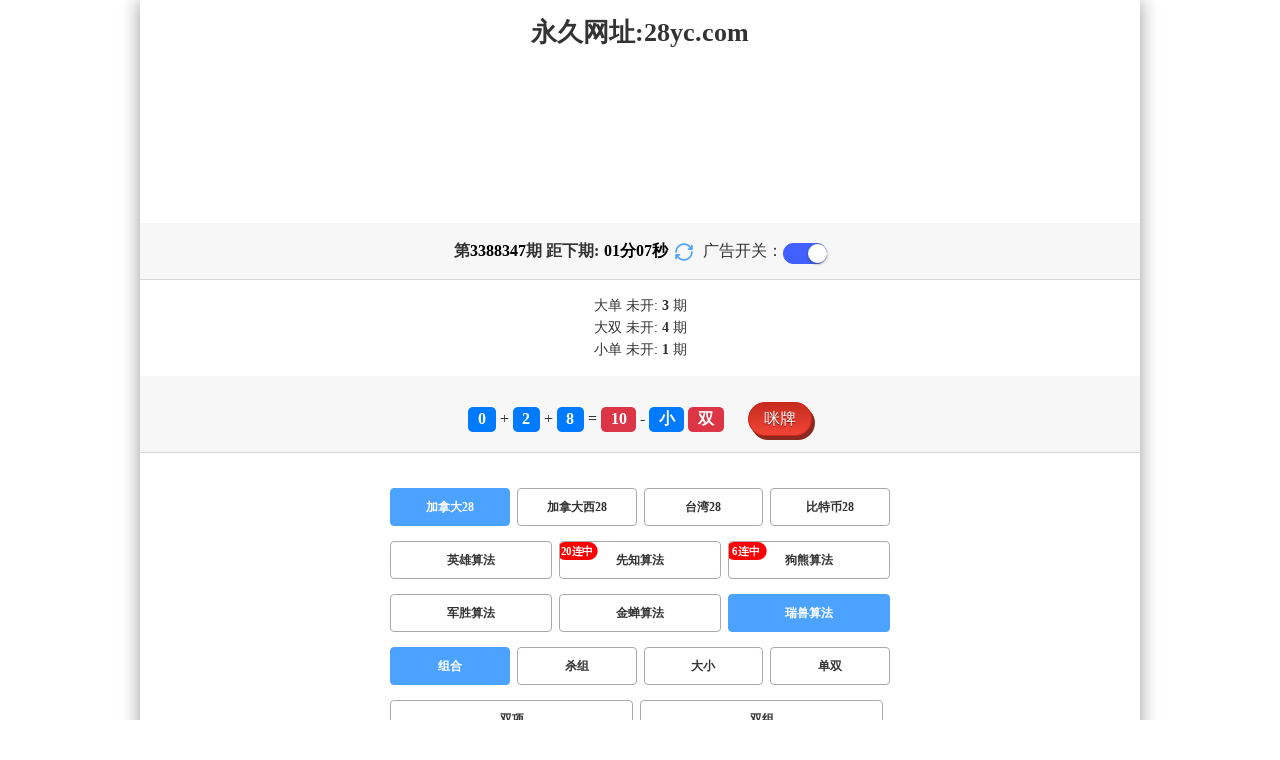

--- FILE ---
content_type: text/html; charset=utf-8
request_url: http://www.imktop.com/jnd28_sf7_mszh.html
body_size: 16957
content:
<!DOCTYPE html>
<html  lang="zh-CN">
<head>
    <meta charset="UTF-8">
    <meta name="viewport" content="width=device-width, initial-scale=1, maximum-scale=1, user-scalable=no">
    <meta name="format-detection" content="telephone=no" />
    <meta http-equiv="Content-Type" content="text/html" charset="UTF-8"/>
    <meta name="applicable-device" content="pc,mobile"/>
    <title>加拿大28_组合_瑞兽算法_加拿大28在线预测走势图-开奖|pc预测|幸运28预测|开奖结果查询|神测网_加拿大28开奖预测在线结果急速网-结果查询/PC28走势图分析</title>
    <meta name="keywords" content="加拿大28,组合,瑞兽算法,加拿大28在线,加拿大pc开奖,加拿大PC预测,加拿大28预测,加拿大28结果,加拿大开奖,加拿大28,PC28走势,走势图分析,在线,结果,pc预测,幸运28预测"> 
    <meta name="description" content="加拿大28、组合、瑞兽算法、加拿大Top大神28【www.imktop.com】成都魔卡智能科技有限公司创建于2016年,位于阿土一街区e单元16号,加拿大预测pc2.8 预测分析主营塑料盖,制服,公司的物流手推车系列在修鞋设备行业质量优秀,很受视听柜客人爱戴。">
	<link rel="shortcut icon" href="/static/img/ico/53.ico">
    <link rel="stylesheet" href="/static/css/page/new_style8.css">
    <link rel="stylesheet" href="/static/css/honeySwitch.css">
    </head>
<!-- 1-2 -->
<body class="show1 new_show8"> 
    
    <div class="main container">
        
        <div class="main-p">
            <h1 class="h1-title">
                                                <span>加拿大28 ></span>
                                                                                                                                                                                                                                                                                                                                                <span>瑞兽算法 ></span>
                                                                                <span>组合</span>
                                                                                                                                                                    
            </h1>
            <h2 class="h2-title">永久网址:28yc.com</h2>

             <!-- <div class="banner8"></div> -->
             <div class="_adBox"></div>

            <h4 class="txt-header txt-center flex-center">
                第 <strong id="qishu"> 3388347 </strong> 期 距下期:
                <span id="times">
                                        <b>01 </b><span>分</span>
                    <b>09 </b><span>秒</span>
                </span>
                <a class="reload" href="javascript:" onclick="window.location.reload()">
                    <svg t="1686385694211" fill="currentColor" class="icon" viewBox="0 0 1024 1024" version="1.1" 
                        xmlns="http://www.w3.org/2000/svg" p-id="2402" width="18" height="18">
                        <path d="M1008 144c0-26.496-21.504-48-48-48s-48 21.504-48 48l0 74.624C819.264 92.224 671.36 16 512 16 238.528 16 16 238.528 16 512c0 26.496 21.504 48 48 48S112 538.496 112 512c0-220.544 179.456-400 400-400 139.904 0 268.16 73.408 340.736 192L768 304c-26.496 0-48 21.504-48 48S741.504 400 768 400l192 0c26.496 0 48-21.504 48-48 0-2.816-1.152-5.312-1.6-8 0.448-2.688 1.6-5.184 1.6-8L1008 144z" p-id="2403"></path><path d="M960 464c-26.496 0-48 21.504-48 48 0 220.608-179.456 400-400 400-139.904 0-268.096-73.344-340.672-192L256 720c26.496 0 48-21.504 48-48S282.496 624 256 624L64 624c-26.496 0-48 21.504-48 48 0 2.816 1.152 5.312 1.6 8C17.152 682.688 16 685.184 16 688l0 192c0 26.496 21.504 48 48 48s48-21.504 48-48l0-74.624C204.736 931.776 352.64 1008 512 1008c273.472 0 496-222.528 496-496C1008 485.44 986.496 464 960 464z" p-id="2404"></path>
                    </svg>
                </a>
                <span class="ad-switch" style="margin-left: 10px; font-weight: 500;">广告开关：</span>
                <span class="switch-on" id="adopen" ></span>
            </h4>

     
            <div class="result-box" style="text-align: center;margin: 15px 0px;">
                <div class="result-weikai">
                                            <span >
                            大单
                        </span>
                        <span>
                                                            未开: <span class="strong-txt" id="DADAN">3</span> 期
                                                    </span> </br>
                                            <span>
                            大双
                        </span>
                        <span>
                                                            未开:  <span class="strong-txt" id="DASHUANG">4</span>  期
                                                    </span>
                                    </div>
                <div class="result-weikai">
                                            <span >
                            小单
                        </span>
                        <span>
                                                            未开:  <span class="strong-txt" id="XIAODAN">1</span> 期
                                                    </span></br>
                                    </div>
            </div>

      
            <div class="kj-item txt-header txt-center">
                <span id="mi-num1" class="bg-primary">0</span> +
                <span id="mi-num2" class="bg-primary">2</span> +
                <span id="mi-num3" class="bg-primary">8</span> =
                <span id="mi-num4" class="bg-danger">10</span> - 
                                <span id="mi-dx" class="bg-primary">小</span>
                                <span id="mi-ds" class="bg-danger">双</span>
                
                <div class="issue-mi" style="margin-top: 10px;" onclick="openMipai()">咪牌</div>
            </div>

            

        
            <div class="types-box">
                                <nav>
                                                <a href="javascript:;" class="nav-item nav-type nav-active">加拿大28</a>
                            
                                                                                                    <a href="/jndx28.html" class="nav-item nav-type">加拿大西28</a>
                                                                                                    <a href="/twbg28.html" class="nav-item nav-type">台湾28</a>
                                                                                                    <a href="/btc28.html" class="nav-item nav-type">比特币28</a>
                                                                                        </nav>

           
                <nav class="sf_box">
                                                <a href="/jnd28_sf1_mszh.html" class="nav-item nav-type" data-sf="1"><strong>英雄算法</strong></a>
                                              
                                                <a href="/jnd28_sf6_mszh.html" class="nav-item nav-type" data-sf="6"><strong>先知算法</strong></a>
                                              
                                                <a href="/jnd28_sf3_mszh.html" class="nav-item nav-type" data-sf="3"><strong>狗熊算法</strong></a>
                                              
                                                <a href="/jnd28_sf4_mszh.html" class="nav-item nav-type" data-sf="4"><strong>军胜算法</strong></a>
                                              
                                                <a href="/jnd28_sf5_mszh.html" class="nav-item nav-type" data-sf="5"><strong>金蝉算法</strong></a>
                                              
                                                <a href="javascript:;" class="nav-item nav-type nav-active" data-sf="7">瑞兽算法</a>

                                              
                                    </nav>
                <nav>
                                                <a href="javascript:;" class="nav-item nav-type nav-active">组合</a>
                            
                                              
                                                <a href="/jnd28_sf7_mssz.html" class="nav-item nav-type">杀组</a>
                                              
                                                <a href="/jnd28_sf7_msdx.html" class="nav-item nav-type">大小</a>
                                              
                                                <a href="/jnd28_sf7_msds.html" class="nav-item nav-type">单双</a>
                                              
                                                <a href="/jnd28_sf7_mssx.html" class="nav-item nav-type">双项</a>
                                              
                                                <a href="/jnd28_sf7_msshuangzu.html" class="nav-item nav-type">双组</a>
                                              
                                    </nav>

            </div>

            
            <div class="issue">
                <div class="issue-box txt-header txt-center">
                    <h5 class="win_box"> 
                        <p>100期 正确：78 期 错误：22 期</p> 
                        <p>正确率：78%</p> 
                    </h5>
                </div>
            </div>
            

            
    
            <div class="result-nav">
                <span class="result-active" data-tab="forecast">预测</span>
                <span data-tab="trend">走势</span>
                <span data-tab="census">统计</span>
            </div>
            <div class="result">
                <div class="result-table" id="forecast" >
                    <div class="result-thead">
                        <span>期号</span>
                        <span>号码</span>
                        <span>预测</span>
                        <span>结果</span> 
                    </div>
                                        <div class="result-tr">
                        <span>3388348</span>
                        <span>---</span>
                        <span><span class="yc-yes">大</span> <span class="yc-yes">单</span></span>
                        <span><span style="">---</span></span>
                    </div>
                                        <div class="result-tr">
                        <span>3388347</span>
                        <span>0+2+8=10</span>
                        <span><span class="yc-no">大</span> <span class="yc-no">单</span></span>
                        <span><span class="yc-no2">错</span></span>
                    </div>
                                        <div class="result-tr">
                        <span>3388346</span>
                        <span>2+1+4=07</span>
                        <span><span class="yc-yes">小</span> <span class="yc-no">双</span></span>
                        <span><span class="yc-yes2">中</span></span>
                    </div>
                                        <div class="result-tr">
                        <span>3388345</span>
                        <span>1+1+2=04</span>
                        <span><span class="yc-no">大</span> <span class="yc-yes">双</span></span>
                        <span><span class="yc-yes2">中</span></span>
                    </div>
                                        <div class="result-tr">
                        <span>3388344</span>
                        <span>8+6+3=17</span>
                        <span><span class="yc-yes">大</span> <span class="yc-no">双</span></span>
                        <span><span class="yc-yes2">中</span></span>
                    </div>
                                        <div class="result-tr">
                        <span>3388343</span>
                        <span>5+4+5=14</span>
                        <span><span class="yc-no">小</span> <span class="yc-yes">双</span></span>
                        <span><span class="yc-yes2">中</span></span>
                    </div>
                                        <div class="result-tr">
                        <span>3388342</span>
                        <span>7+4+2=13</span>
                        <span><span class="yc-no">大</span> <span class="yc-no">双</span></span>
                        <span><span class="yc-no2">错</span></span>
                    </div>
                                        <div class="result-tr">
                        <span>3388341</span>
                        <span>4+0+6=10</span>
                        <span><span class="yc-no">大</span> <span class="yc-yes">双</span></span>
                        <span><span class="yc-yes2">中</span></span>
                    </div>
                                        <div class="result-tr">
                        <span>3388340</span>
                        <span>3+8+2=13</span>
                        <span><span class="yc-no">大</span> <span class="yc-yes">单</span></span>
                        <span><span class="yc-yes2">中</span></span>
                    </div>
                                        <div class="result-tr">
                        <span>3388339</span>
                        <span>8+0+1=09</span>
                        <span><span class="yc-yes">小</span> <span class="yc-no">双</span></span>
                        <span><span class="yc-yes2">中</span></span>
                    </div>
                                        <div class="result-tr">
                        <span>3388338</span>
                        <span>7+4+2=13</span>
                        <span><span class="yc-no">大</span> <span class="yc-no">双</span></span>
                        <span><span class="yc-no2">错</span></span>
                    </div>
                                        <div class="result-tr">
                        <span>3388337</span>
                        <span>1+7+0=08</span>
                        <span><span class="yc-yes">小</span> <span class="yc-no">单</span></span>
                        <span><span class="yc-yes2">中</span></span>
                    </div>
                                        <div class="result-tr">
                        <span>3388336</span>
                        <span>7+5+3=15</span>
                        <span><span class="yc-yes">大</span> <span class="yc-no">双</span></span>
                        <span><span class="yc-yes2">中</span></span>
                    </div>
                                        <div class="result-tr">
                        <span>3388335</span>
                        <span>2+0+3=05</span>
                        <span><span class="yc-yes">小</span> <span class="yc-no">双</span></span>
                        <span><span class="yc-yes2">中</span></span>
                    </div>
                                        <div class="result-tr">
                        <span>3388334</span>
                        <span>1+0+6=07</span>
                        <span><span class="yc-yes">小</span> <span class="yc-yes">单</span></span>
                        <span><span class="yc-yes2">中</span></span>
                    </div>
                                        <div class="result-tr">
                        <span>3388333</span>
                        <span>0+3+6=09</span>
                        <span><span class="yc-yes">小</span> <span class="yc-yes">单</span></span>
                        <span><span class="yc-yes2">中</span></span>
                    </div>
                                        <div class="result-tr">
                        <span>3388332</span>
                        <span>5+3+3=11</span>
                        <span><span class="yc-no">大</span> <span class="yc-yes">单</span></span>
                        <span><span class="yc-yes2">中</span></span>
                    </div>
                                        <div class="result-tr">
                        <span>3388331</span>
                        <span>0+1+0=01</span>
                        <span><span class="yc-yes">小</span> <span class="yc-no">双</span></span>
                        <span><span class="yc-yes2">中</span></span>
                    </div>
                                        <div class="result-tr">
                        <span>3388330</span>
                        <span>2+0+6=08</span>
                        <span><span class="yc-yes">小</span> <span class="yc-yes">双</span></span>
                        <span><span class="yc-yes2">中</span></span>
                    </div>
                                        <div class="result-tr">
                        <span>3388329</span>
                        <span>1+2+8=11</span>
                        <span><span class="yc-yes">小</span> <span class="yc-no">双</span></span>
                        <span><span class="yc-yes2">中</span></span>
                    </div>
                                        <div class="result-tr">
                        <span>3388328</span>
                        <span>5+7+0=12</span>
                        <span><span class="yc-yes">小</span> <span class="yc-no">单</span></span>
                        <span><span class="yc-yes2">中</span></span>
                    </div>
                                        <div class="result-tr">
                        <span>3388327</span>
                        <span>0+3+9=12</span>
                        <span><span class="yc-no">大</span> <span class="yc-yes">双</span></span>
                        <span><span class="yc-yes2">中</span></span>
                    </div>
                                        <div class="result-tr">
                        <span>3388326</span>
                        <span>9+3+2=14</span>
                        <span><span class="yc-no">小</span> <span class="yc-yes">双</span></span>
                        <span><span class="yc-yes2">中</span></span>
                    </div>
                                        <div class="result-tr">
                        <span>3388325</span>
                        <span>6+8+0=14</span>
                        <span><span class="yc-yes">大</span> <span class="yc-yes">双</span></span>
                        <span><span class="yc-yes2">中</span></span>
                    </div>
                                        <div class="result-tr">
                        <span>3388324</span>
                        <span>7+9+1=17</span>
                        <span><span class="yc-no">小</span> <span class="yc-no">双</span></span>
                        <span><span class="yc-no2">错</span></span>
                    </div>
                                        <div class="result-tr">
                        <span>3388323</span>
                        <span>7+2+0=09</span>
                        <span><span class="yc-no">大</span> <span class="yc-yes">单</span></span>
                        <span><span class="yc-yes2">中</span></span>
                    </div>
                                        <div class="result-tr">
                        <span>3388322</span>
                        <span>4+3+7=14</span>
                        <span><span class="yc-yes">大</span> <span class="yc-no">单</span></span>
                        <span><span class="yc-yes2">中</span></span>
                    </div>
                                        <div class="result-tr">
                        <span>3388321</span>
                        <span>5+7+2=14</span>
                        <span><span class="yc-no">小</span> <span class="yc-yes">双</span></span>
                        <span><span class="yc-yes2">中</span></span>
                    </div>
                                        <div class="result-tr">
                        <span>3388320</span>
                        <span>3+5+9=17</span>
                        <span><span class="yc-yes">大</span> <span class="yc-no">双</span></span>
                        <span><span class="yc-yes2">中</span></span>
                    </div>
                                        <div class="result-tr">
                        <span>3388319</span>
                        <span>9+9+0=18</span>
                        <span><span class="yc-yes">大</span> <span class="yc-yes">双</span></span>
                        <span><span class="yc-yes2">中</span></span>
                    </div>
                                        <div class="result-tr">
                        <span>3388318</span>
                        <span>8+0+7=15</span>
                        <span><span class="yc-yes">大</span> <span class="yc-yes">单</span></span>
                        <span><span class="yc-yes2">中</span></span>
                    </div>
                                        <div class="result-tr">
                        <span>3388317</span>
                        <span>2+4+2=08</span>
                        <span><span class="yc-no">大</span> <span class="yc-no">单</span></span>
                        <span><span class="yc-no2">错</span></span>
                    </div>
                                        <div class="result-tr">
                        <span>3388316</span>
                        <span>2+4+2=08</span>
                        <span><span class="yc-yes">小</span> <span class="yc-no">单</span></span>
                        <span><span class="yc-yes2">中</span></span>
                    </div>
                                        <div class="result-tr">
                        <span>3388315</span>
                        <span>8+6+7=21</span>
                        <span><span class="yc-yes">大</span> <span class="yc-no">双</span></span>
                        <span><span class="yc-yes2">中</span></span>
                    </div>
                                        <div class="result-tr">
                        <span>3388314</span>
                        <span>5+6+6=17</span>
                        <span><span class="yc-no">小</span> <span class="yc-yes">单</span></span>
                        <span><span class="yc-yes2">中</span></span>
                    </div>
                                        <div class="result-tr">
                        <span>3388313</span>
                        <span>0+5+8=13</span>
                        <span><span class="yc-no">大</span> <span class="yc-no">双</span></span>
                        <span><span class="yc-no2">错</span></span>
                    </div>
                                        <div class="result-tr">
                        <span>3388312</span>
                        <span>7+6+2=15</span>
                        <span><span class="yc-yes">大</span> <span class="yc-no">双</span></span>
                        <span><span class="yc-yes2">中</span></span>
                    </div>
                                        <div class="result-tr">
                        <span>3388311</span>
                        <span>4+3+7=14</span>
                        <span><span class="yc-yes">大</span> <span class="yc-yes">双</span></span>
                        <span><span class="yc-yes2">中</span></span>
                    </div>
                                        <div class="result-tr">
                        <span>3388310</span>
                        <span>2+2+5=09</span>
                        <span><span class="yc-yes">小</span> <span class="yc-yes">单</span></span>
                        <span><span class="yc-yes2">中</span></span>
                    </div>
                                        <div class="result-tr">
                        <span>3388309</span>
                        <span>3+8+2=13</span>
                        <span><span class="yc-no">大</span> <span class="yc-no">双</span></span>
                        <span><span class="yc-no2">错</span></span>
                    </div>
                                        <div class="result-tr">
                        <span>3388308</span>
                        <span>9+7+5=21</span>
                        <span><span class="yc-no">小</span> <span class="yc-yes">单</span></span>
                        <span><span class="yc-yes2">中</span></span>
                    </div>
                                        <div class="result-tr">
                        <span>3388307</span>
                        <span>9+8+1=18</span>
                        <span><span class="yc-no">小</span> <span class="yc-no">单</span></span>
                        <span><span class="yc-no2">错</span></span>
                    </div>
                                        <div class="result-tr">
                        <span>3388306</span>
                        <span>0+7+3=10</span>
                        <span><span class="yc-no">大</span> <span class="yc-no">单</span></span>
                        <span><span class="yc-no2">错</span></span>
                    </div>
                                        <div class="result-tr">
                        <span>3388305</span>
                        <span>8+8+2=18</span>
                        <span><span class="yc-yes">大</span> <span class="yc-yes">双</span></span>
                        <span><span class="yc-yes2">中</span></span>
                    </div>
                                        <div class="result-tr">
                        <span>3388304</span>
                        <span>8+9+2=19</span>
                        <span><span class="yc-yes">大</span> <span class="yc-yes">单</span></span>
                        <span><span class="yc-yes2">中</span></span>
                    </div>
                                        <div class="result-tr">
                        <span>3388303</span>
                        <span>8+2+1=11</span>
                        <span><span class="yc-yes">小</span> <span class="yc-no">双</span></span>
                        <span><span class="yc-yes2">中</span></span>
                    </div>
                                        <div class="result-tr">
                        <span>3388302</span>
                        <span>8+5+9=22</span>
                        <span><span class="yc-yes">大</span> <span class="yc-no">单</span></span>
                        <span><span class="yc-yes2">中</span></span>
                    </div>
                                        <div class="result-tr">
                        <span>3388301</span>
                        <span>9+8+8=25</span>
                        <span><span class="yc-yes">大</span> <span class="yc-no">双</span></span>
                        <span><span class="yc-yes2">中</span></span>
                    </div>
                                        <div class="result-tr">
                        <span>3388300</span>
                        <span>6+5+2=13</span>
                        <span><span class="yc-no">大</span> <span class="yc-yes">单</span></span>
                        <span><span class="yc-yes2">中</span></span>
                    </div>
                                        <div class="result-tr">
                        <span>3388299</span>
                        <span>4+4+0=08</span>
                        <span><span class="yc-yes">小</span> <span class="yc-yes">双</span></span>
                        <span><span class="yc-yes2">中</span></span>
                    </div>
                                        <div class="result-tr">
                        <span>3388298</span>
                        <span>4+7+4=15</span>
                        <span><span class="yc-yes">大</span> <span class="yc-yes">单</span></span>
                        <span><span class="yc-yes2">中</span></span>
                    </div>
                                        <div class="result-tr">
                        <span>3388297</span>
                        <span>3+8+3=14</span>
                        <span><span class="yc-yes">大</span> <span class="yc-yes">双</span></span>
                        <span><span class="yc-yes2">中</span></span>
                    </div>
                                        <div class="result-tr">
                        <span>3388296</span>
                        <span>2+0+0=02</span>
                        <span><span class="yc-yes">小</span> <span class="yc-yes">双</span></span>
                        <span><span class="yc-yes2">中</span></span>
                    </div>
                                        <div class="result-tr">
                        <span>3388295</span>
                        <span>2+9+2=13</span>
                        <span><span class="yc-yes">小</span> <span class="yc-no">双</span></span>
                        <span><span class="yc-yes2">中</span></span>
                    </div>
                                        <div class="result-tr">
                        <span>3388294</span>
                        <span>0+8+0=08</span>
                        <span><span class="yc-no">大</span> <span class="yc-yes">双</span></span>
                        <span><span class="yc-yes2">中</span></span>
                    </div>
                                        <div class="result-tr">
                        <span>3388293</span>
                        <span>2+5+6=13</span>
                        <span><span class="yc-no">大</span> <span class="yc-yes">单</span></span>
                        <span><span class="yc-yes2">中</span></span>
                    </div>
                                        <div class="result-tr">
                        <span>3388292</span>
                        <span>1+1+9=11</span>
                        <span><span class="yc-yes">小</span> <span class="yc-no">双</span></span>
                        <span><span class="yc-yes2">中</span></span>
                    </div>
                                        <div class="result-tr">
                        <span>3388291</span>
                        <span>0+3+0=03</span>
                        <span><span class="yc-no">大</span> <span class="yc-yes">单</span></span>
                        <span><span class="yc-yes2">中</span></span>
                    </div>
                                        <div class="result-tr">
                        <span>3388290</span>
                        <span>7+9+2=18</span>
                        <span><span class="yc-no">小</span> <span class="yc-no">单</span></span>
                        <span><span class="yc-no2">错</span></span>
                    </div>
                                        <div class="result-tr">
                        <span>3388289</span>
                        <span>4+7+8=19</span>
                        <span><span class="yc-no">小</span> <span class="yc-no">双</span></span>
                        <span><span class="yc-no2">错</span></span>
                    </div>
                                        <div class="result-tr">
                        <span>3388288</span>
                        <span>3+9+7=19</span>
                        <span><span class="yc-no">小</span> <span class="yc-yes">单</span></span>
                        <span><span class="yc-yes2">中</span></span>
                    </div>
                                        <div class="result-tr">
                        <span>3388287</span>
                        <span>7+3+1=11</span>
                        <span><span class="yc-yes">小</span> <span class="yc-no">双</span></span>
                        <span><span class="yc-yes2">中</span></span>
                    </div>
                                        <div class="result-tr">
                        <span>3388286</span>
                        <span>4+8+1=13</span>
                        <span><span class="yc-yes">小</span> <span class="yc-yes">单</span></span>
                        <span><span class="yc-yes2">中</span></span>
                    </div>
                                        <div class="result-tr">
                        <span>3388285</span>
                        <span>9+9+0=18</span>
                        <span><span class="yc-no">小</span> <span class="yc-no">单</span></span>
                        <span><span class="yc-no2">错</span></span>
                    </div>
                                        <div class="result-tr">
                        <span>3388284</span>
                        <span>0+1+7=08</span>
                        <span><span class="yc-yes">小</span> <span class="yc-yes">双</span></span>
                        <span><span class="yc-yes2">中</span></span>
                    </div>
                                        <div class="result-tr">
                        <span>3388283</span>
                        <span>1+2+1=04</span>
                        <span><span class="yc-no">大</span> <span class="yc-no">单</span></span>
                        <span><span class="yc-no2">错</span></span>
                    </div>
                                        <div class="result-tr">
                        <span>3388282</span>
                        <span>1+7+4=12</span>
                        <span><span class="yc-no">大</span> <span class="yc-yes">双</span></span>
                        <span><span class="yc-yes2">中</span></span>
                    </div>
                                        <div class="result-tr">
                        <span>3388281</span>
                        <span>1+1+6=08</span>
                        <span><span class="yc-no">大</span> <span class="yc-yes">双</span></span>
                        <span><span class="yc-yes2">中</span></span>
                    </div>
                                        <div class="result-tr">
                        <span>3388280</span>
                        <span>6+4+2=12</span>
                        <span><span class="yc-no">大</span> <span class="yc-no">单</span></span>
                        <span><span class="yc-no2">错</span></span>
                    </div>
                                        <div class="result-tr">
                        <span>3388279</span>
                        <span>5+3+9=17</span>
                        <span><span class="yc-yes">大</span> <span class="yc-no">双</span></span>
                        <span><span class="yc-yes2">中</span></span>
                    </div>
                                        <div class="result-tr">
                        <span>3388278</span>
                        <span>7+1+2=10</span>
                        <span><span class="yc-yes">小</span> <span class="yc-no">单</span></span>
                        <span><span class="yc-yes2">中</span></span>
                    </div>
                                        <div class="result-tr">
                        <span>3388277</span>
                        <span>7+3+9=19</span>
                        <span><span class="yc-no">小</span> <span class="yc-no">双</span></span>
                        <span><span class="yc-no2">错</span></span>
                    </div>
                                        <div class="result-tr">
                        <span>3388276</span>
                        <span>7+7+8=22</span>
                        <span><span class="yc-yes">大</span> <span class="yc-no">单</span></span>
                        <span><span class="yc-yes2">中</span></span>
                    </div>
                                        <div class="result-tr">
                        <span>3388275</span>
                        <span>3+0+0=03</span>
                        <span><span class="yc-yes">小</span> <span class="yc-yes">单</span></span>
                        <span><span class="yc-yes2">中</span></span>
                    </div>
                                        <div class="result-tr">
                        <span>3388274</span>
                        <span>8+4+5=17</span>
                        <span><span class="yc-yes">大</span> <span class="yc-yes">单</span></span>
                        <span><span class="yc-yes2">中</span></span>
                    </div>
                                        <div class="result-tr">
                        <span>3388273</span>
                        <span>5+8+9=22</span>
                        <span><span class="yc-yes">大</span> <span class="yc-yes">双</span></span>
                        <span><span class="yc-yes2">中</span></span>
                    </div>
                                        <div class="result-tr">
                        <span>3388272</span>
                        <span>1+3+6=10</span>
                        <span><span class="yc-yes">小</span> <span class="yc-no">单</span></span>
                        <span><span class="yc-yes2">中</span></span>
                    </div>
                                        <div class="result-tr">
                        <span>3388271</span>
                        <span>6+4+7=17</span>
                        <span><span class="yc-no">小</span> <span class="yc-yes">单</span></span>
                        <span><span class="yc-yes2">中</span></span>
                    </div>
                                        <div class="result-tr">
                        <span>3388270</span>
                        <span>3+5+6=14</span>
                        <span><span class="yc-yes">大</span> <span class="yc-no">单</span></span>
                        <span><span class="yc-yes2">中</span></span>
                    </div>
                                        <div class="result-tr">
                        <span>3388269</span>
                        <span>7+7+5=19</span>
                        <span><span class="yc-no">小</span> <span class="yc-no">双</span></span>
                        <span><span class="yc-no2">错</span></span>
                    </div>
                                        <div class="result-tr">
                        <span>3388268</span>
                        <span>9+3+8=20</span>
                        <span><span class="yc-no">小</span> <span class="yc-no">单</span></span>
                        <span><span class="yc-no2">错</span></span>
                    </div>
                                        <div class="result-tr">
                        <span>3388267</span>
                        <span>6+8+5=19</span>
                        <span><span class="yc-no">小</span> <span class="yc-yes">单</span></span>
                        <span><span class="yc-yes2">中</span></span>
                    </div>
                                        <div class="result-tr">
                        <span>3388266</span>
                        <span>4+6+5=15</span>
                        <span><span class="yc-yes">大</span> <span class="yc-yes">单</span></span>
                        <span><span class="yc-yes2">中</span></span>
                    </div>
                                        <div class="result-tr">
                        <span>3388265</span>
                        <span>7+2+0=09</span>
                        <span><span class="yc-yes">小</span> <span class="yc-yes">单</span></span>
                        <span><span class="yc-yes2">中</span></span>
                    </div>
                                        <div class="result-tr">
                        <span>3388264</span>
                        <span>9+8+9=26</span>
                        <span><span class="yc-no">小</span> <span class="yc-yes">双</span></span>
                        <span><span class="yc-yes2">中</span></span>
                    </div>
                                        <div class="result-tr">
                        <span>3388263</span>
                        <span>5+1+0=06</span>
                        <span><span class="yc-no">大</span> <span class="yc-yes">双</span></span>
                        <span><span class="yc-yes2">中</span></span>
                    </div>
                                        <div class="result-tr">
                        <span>3388262</span>
                        <span>7+5+0=12</span>
                        <span><span class="yc-no">大</span> <span class="yc-yes">双</span></span>
                        <span><span class="yc-yes2">中</span></span>
                    </div>
                                        <div class="result-tr">
                        <span>3388261</span>
                        <span>2+8+3=13</span>
                        <span><span class="yc-no">大</span> <span class="yc-no">双</span></span>
                        <span><span class="yc-no2">错</span></span>
                    </div>
                                        <div class="result-tr">
                        <span>3388260</span>
                        <span>4+4+1=09</span>
                        <span><span class="yc-no">大</span> <span class="yc-no">双</span></span>
                        <span><span class="yc-no2">错</span></span>
                    </div>
                                        <div class="result-tr">
                        <span>3388259</span>
                        <span>9+8+2=19</span>
                        <span><span class="yc-yes">大</span> <span class="yc-no">双</span></span>
                        <span><span class="yc-yes2">中</span></span>
                    </div>
                                        <div class="result-tr">
                        <span>3388258</span>
                        <span>4+1+5=10</span>
                        <span><span class="yc-no">大</span> <span class="yc-yes">双</span></span>
                        <span><span class="yc-yes2">中</span></span>
                    </div>
                                        <div class="result-tr">
                        <span>3388257</span>
                        <span>3+4+1=08</span>
                        <span><span class="yc-yes">小</span> <span class="yc-no">单</span></span>
                        <span><span class="yc-yes2">中</span></span>
                    </div>
                                        <div class="result-tr">
                        <span>3388256</span>
                        <span>8+1+4=13</span>
                        <span><span class="yc-yes">小</span> <span class="yc-no">双</span></span>
                        <span><span class="yc-yes2">中</span></span>
                    </div>
                                        <div class="result-tr">
                        <span>3388255</span>
                        <span>8+9+6=23</span>
                        <span><span class="yc-no">小</span> <span class="yc-yes">单</span></span>
                        <span><span class="yc-yes2">中</span></span>
                    </div>
                                        <div class="result-tr">
                        <span>3388254</span>
                        <span>4+4+6=14</span>
                        <span><span class="yc-no">小</span> <span class="yc-no">单</span></span>
                        <span><span class="yc-no2">错</span></span>
                    </div>
                                        <div class="result-tr">
                        <span>3388253</span>
                        <span>5+8+7=20</span>
                        <span><span class="yc-no">小</span> <span class="yc-no">单</span></span>
                        <span><span class="yc-no2">错</span></span>
                    </div>
                                        <div class="result-tr">
                        <span>3388252</span>
                        <span>0+3+7=10</span>
                        <span><span class="yc-yes">小</span> <span class="yc-yes">双</span></span>
                        <span><span class="yc-yes2">中</span></span>
                    </div>
                                        <div class="result-tr">
                        <span>3388251</span>
                        <span>6+4+8=18</span>
                        <span><span class="yc-no">小</span> <span class="yc-yes">双</span></span>
                        <span><span class="yc-yes2">中</span></span>
                    </div>
                                        <div class="result-tr">
                        <span>3388250</span>
                        <span>7+0+9=16</span>
                        <span><span class="yc-yes">大</span> <span class="yc-no">单</span></span>
                        <span><span class="yc-yes2">中</span></span>
                    </div>
                                        <div class="result-tr">
                        <span>3388249</span>
                        <span>5+8+1=14</span>
                        <span><span class="yc-no">小</span> <span class="yc-no">单</span></span>
                        <span><span class="yc-no2">错</span></span>
                    </div>
                                        <div class="result-tr">
                        <span>3388248</span>
                        <span>6+3+9=18</span>
                        <span><span class="yc-yes">大</span> <span class="yc-yes">双</span></span>
                        <span><span class="yc-yes2">中</span></span>
                    </div>
                                    </div>

                <div class="result-table" id="trend" style="display: none;">
                    <div class="result-thead">
                        <span class="p200">期号</span>
                        <span>值</span>
                        <span>大</span>
                        <span>小</span>
                        <span>单</span>
                        <span>双</span>
                        <span class="p120">大单</span>
                        <span class="p120">大双</span>
                        <span class="p120">小单</span>
                        <span class="p120">小双</span>
                    </div>
                                        <div class="result-tr">
                        <span class="p200">3388347</span>
                        <span>10</span>
                                                    <span></span>
                                                    <span><i class="badge-g">小</i></span>
                                                        <span></span>
                                                    <span><i class="badge-o">双</i></span>
                                                        <span class="p120"></span>
                                                    <span class="p120"></span>
                                                    <span class="p120"></span>
                                                    <span class="p120"><i class="badge-o">小双</i></span>
                                                </div>
                                        <div class="result-tr">
                        <span class="p200">3388346</span>
                        <span>07</span>
                                                    <span></span>
                                                    <span><i class="badge-g">小</i></span>
                                                        <span><i class="badge-g">单</i></span>
                                                        <span></span>
                                                    <span class="p120"></span>
                                                    <span class="p120"></span>
                                                    <span class="p120"><i class="badge-g">小单</i></span>
                                                        <span class="p120"></span>
                                            </div>
                                        <div class="result-tr">
                        <span class="p200">3388345</span>
                        <span>04</span>
                                                    <span></span>
                                                    <span><i class="badge-g">小</i></span>
                                                        <span></span>
                                                    <span><i class="badge-o">双</i></span>
                                                        <span class="p120"></span>
                                                    <span class="p120"></span>
                                                    <span class="p120"></span>
                                                    <span class="p120"><i class="badge-o">小双</i></span>
                                                </div>
                                        <div class="result-tr">
                        <span class="p200">3388344</span>
                        <span>17</span>
                                                    <span><i class="badge-o">大</i></span>
                                                        <span></span>
                                                    <span><i class="badge-g">单</i></span>
                                                        <span></span>
                                                    <span class="p120"><i class="badge-g">大单</i></span>
                                                        <span class="p120"></span>
                                                    <span class="p120"></span>
                                                    <span class="p120"></span>
                                            </div>
                                        <div class="result-tr">
                        <span class="p200">3388343</span>
                        <span>14</span>
                                                    <span><i class="badge-o">大</i></span>
                                                        <span></span>
                                                    <span></span>
                                                    <span><i class="badge-o">双</i></span>
                                                        <span class="p120"></span>
                                                    <span class="p120"><i class="badge-o">大双</i></span>
                                                        <span class="p120"></span>
                                                    <span class="p120"></span>
                                            </div>
                                        <div class="result-tr">
                        <span class="p200">3388342</span>
                        <span>13</span>
                                                    <span></span>
                                                    <span><i class="badge-g">小</i></span>
                                                        <span><i class="badge-g">单</i></span>
                                                        <span></span>
                                                    <span class="p120"></span>
                                                    <span class="p120"></span>
                                                    <span class="p120"><i class="badge-g">小单</i></span>
                                                        <span class="p120"></span>
                                            </div>
                                        <div class="result-tr">
                        <span class="p200">3388341</span>
                        <span>10</span>
                                                    <span></span>
                                                    <span><i class="badge-g">小</i></span>
                                                        <span></span>
                                                    <span><i class="badge-o">双</i></span>
                                                        <span class="p120"></span>
                                                    <span class="p120"></span>
                                                    <span class="p120"></span>
                                                    <span class="p120"><i class="badge-o">小双</i></span>
                                                </div>
                                        <div class="result-tr">
                        <span class="p200">3388340</span>
                        <span>13</span>
                                                    <span></span>
                                                    <span><i class="badge-g">小</i></span>
                                                        <span><i class="badge-g">单</i></span>
                                                        <span></span>
                                                    <span class="p120"></span>
                                                    <span class="p120"></span>
                                                    <span class="p120"><i class="badge-g">小单</i></span>
                                                        <span class="p120"></span>
                                            </div>
                                        <div class="result-tr">
                        <span class="p200">3388339</span>
                        <span>09</span>
                                                    <span></span>
                                                    <span><i class="badge-g">小</i></span>
                                                        <span><i class="badge-g">单</i></span>
                                                        <span></span>
                                                    <span class="p120"></span>
                                                    <span class="p120"></span>
                                                    <span class="p120"><i class="badge-g">小单</i></span>
                                                        <span class="p120"></span>
                                            </div>
                                        <div class="result-tr">
                        <span class="p200">3388338</span>
                        <span>13</span>
                                                    <span></span>
                                                    <span><i class="badge-g">小</i></span>
                                                        <span><i class="badge-g">单</i></span>
                                                        <span></span>
                                                    <span class="p120"></span>
                                                    <span class="p120"></span>
                                                    <span class="p120"><i class="badge-g">小单</i></span>
                                                        <span class="p120"></span>
                                            </div>
                                        <div class="result-tr">
                        <span class="p200">3388337</span>
                        <span>08</span>
                                                    <span></span>
                                                    <span><i class="badge-g">小</i></span>
                                                        <span></span>
                                                    <span><i class="badge-o">双</i></span>
                                                        <span class="p120"></span>
                                                    <span class="p120"></span>
                                                    <span class="p120"></span>
                                                    <span class="p120"><i class="badge-o">小双</i></span>
                                                </div>
                                        <div class="result-tr">
                        <span class="p200">3388336</span>
                        <span>15</span>
                                                    <span><i class="badge-o">大</i></span>
                                                        <span></span>
                                                    <span><i class="badge-g">单</i></span>
                                                        <span></span>
                                                    <span class="p120"><i class="badge-g">大单</i></span>
                                                        <span class="p120"></span>
                                                    <span class="p120"></span>
                                                    <span class="p120"></span>
                                            </div>
                                        <div class="result-tr">
                        <span class="p200">3388335</span>
                        <span>05</span>
                                                    <span></span>
                                                    <span><i class="badge-g">小</i></span>
                                                        <span><i class="badge-g">单</i></span>
                                                        <span></span>
                                                    <span class="p120"></span>
                                                    <span class="p120"></span>
                                                    <span class="p120"><i class="badge-g">小单</i></span>
                                                        <span class="p120"></span>
                                            </div>
                                        <div class="result-tr">
                        <span class="p200">3388334</span>
                        <span>07</span>
                                                    <span></span>
                                                    <span><i class="badge-g">小</i></span>
                                                        <span><i class="badge-g">单</i></span>
                                                        <span></span>
                                                    <span class="p120"></span>
                                                    <span class="p120"></span>
                                                    <span class="p120"><i class="badge-g">小单</i></span>
                                                        <span class="p120"></span>
                                            </div>
                                        <div class="result-tr">
                        <span class="p200">3388333</span>
                        <span>09</span>
                                                    <span></span>
                                                    <span><i class="badge-g">小</i></span>
                                                        <span><i class="badge-g">单</i></span>
                                                        <span></span>
                                                    <span class="p120"></span>
                                                    <span class="p120"></span>
                                                    <span class="p120"><i class="badge-g">小单</i></span>
                                                        <span class="p120"></span>
                                            </div>
                                        <div class="result-tr">
                        <span class="p200">3388332</span>
                        <span>11</span>
                                                    <span></span>
                                                    <span><i class="badge-g">小</i></span>
                                                        <span><i class="badge-g">单</i></span>
                                                        <span></span>
                                                    <span class="p120"></span>
                                                    <span class="p120"></span>
                                                    <span class="p120"><i class="badge-g">小单</i></span>
                                                        <span class="p120"></span>
                                            </div>
                                        <div class="result-tr">
                        <span class="p200">3388331</span>
                        <span>01</span>
                                                    <span></span>
                                                    <span><i class="badge-g">小</i></span>
                                                        <span><i class="badge-g">单</i></span>
                                                        <span></span>
                                                    <span class="p120"></span>
                                                    <span class="p120"></span>
                                                    <span class="p120"><i class="badge-g">小单</i></span>
                                                        <span class="p120"></span>
                                            </div>
                                        <div class="result-tr">
                        <span class="p200">3388330</span>
                        <span>08</span>
                                                    <span></span>
                                                    <span><i class="badge-g">小</i></span>
                                                        <span></span>
                                                    <span><i class="badge-o">双</i></span>
                                                        <span class="p120"></span>
                                                    <span class="p120"></span>
                                                    <span class="p120"></span>
                                                    <span class="p120"><i class="badge-o">小双</i></span>
                                                </div>
                                        <div class="result-tr">
                        <span class="p200">3388329</span>
                        <span>11</span>
                                                    <span></span>
                                                    <span><i class="badge-g">小</i></span>
                                                        <span><i class="badge-g">单</i></span>
                                                        <span></span>
                                                    <span class="p120"></span>
                                                    <span class="p120"></span>
                                                    <span class="p120"><i class="badge-g">小单</i></span>
                                                        <span class="p120"></span>
                                            </div>
                                        <div class="result-tr">
                        <span class="p200">3388328</span>
                        <span>12</span>
                                                    <span></span>
                                                    <span><i class="badge-g">小</i></span>
                                                        <span></span>
                                                    <span><i class="badge-o">双</i></span>
                                                        <span class="p120"></span>
                                                    <span class="p120"></span>
                                                    <span class="p120"></span>
                                                    <span class="p120"><i class="badge-o">小双</i></span>
                                                </div>
                                        <div class="result-tr">
                        <span class="p200">3388327</span>
                        <span>12</span>
                                                    <span></span>
                                                    <span><i class="badge-g">小</i></span>
                                                        <span></span>
                                                    <span><i class="badge-o">双</i></span>
                                                        <span class="p120"></span>
                                                    <span class="p120"></span>
                                                    <span class="p120"></span>
                                                    <span class="p120"><i class="badge-o">小双</i></span>
                                                </div>
                                        <div class="result-tr">
                        <span class="p200">3388326</span>
                        <span>14</span>
                                                    <span><i class="badge-o">大</i></span>
                                                        <span></span>
                                                    <span></span>
                                                    <span><i class="badge-o">双</i></span>
                                                        <span class="p120"></span>
                                                    <span class="p120"><i class="badge-o">大双</i></span>
                                                        <span class="p120"></span>
                                                    <span class="p120"></span>
                                            </div>
                                        <div class="result-tr">
                        <span class="p200">3388325</span>
                        <span>14</span>
                                                    <span><i class="badge-o">大</i></span>
                                                        <span></span>
                                                    <span></span>
                                                    <span><i class="badge-o">双</i></span>
                                                        <span class="p120"></span>
                                                    <span class="p120"><i class="badge-o">大双</i></span>
                                                        <span class="p120"></span>
                                                    <span class="p120"></span>
                                            </div>
                                        <div class="result-tr">
                        <span class="p200">3388324</span>
                        <span>17</span>
                                                    <span><i class="badge-o">大</i></span>
                                                        <span></span>
                                                    <span><i class="badge-g">单</i></span>
                                                        <span></span>
                                                    <span class="p120"><i class="badge-g">大单</i></span>
                                                        <span class="p120"></span>
                                                    <span class="p120"></span>
                                                    <span class="p120"></span>
                                            </div>
                                        <div class="result-tr">
                        <span class="p200">3388323</span>
                        <span>09</span>
                                                    <span></span>
                                                    <span><i class="badge-g">小</i></span>
                                                        <span><i class="badge-g">单</i></span>
                                                        <span></span>
                                                    <span class="p120"></span>
                                                    <span class="p120"></span>
                                                    <span class="p120"><i class="badge-g">小单</i></span>
                                                        <span class="p120"></span>
                                            </div>
                                        <div class="result-tr">
                        <span class="p200">3388322</span>
                        <span>14</span>
                                                    <span><i class="badge-o">大</i></span>
                                                        <span></span>
                                                    <span></span>
                                                    <span><i class="badge-o">双</i></span>
                                                        <span class="p120"></span>
                                                    <span class="p120"><i class="badge-o">大双</i></span>
                                                        <span class="p120"></span>
                                                    <span class="p120"></span>
                                            </div>
                                        <div class="result-tr">
                        <span class="p200">3388321</span>
                        <span>14</span>
                                                    <span><i class="badge-o">大</i></span>
                                                        <span></span>
                                                    <span></span>
                                                    <span><i class="badge-o">双</i></span>
                                                        <span class="p120"></span>
                                                    <span class="p120"><i class="badge-o">大双</i></span>
                                                        <span class="p120"></span>
                                                    <span class="p120"></span>
                                            </div>
                                        <div class="result-tr">
                        <span class="p200">3388320</span>
                        <span>17</span>
                                                    <span><i class="badge-o">大</i></span>
                                                        <span></span>
                                                    <span><i class="badge-g">单</i></span>
                                                        <span></span>
                                                    <span class="p120"><i class="badge-g">大单</i></span>
                                                        <span class="p120"></span>
                                                    <span class="p120"></span>
                                                    <span class="p120"></span>
                                            </div>
                                        <div class="result-tr">
                        <span class="p200">3388319</span>
                        <span>18</span>
                                                    <span><i class="badge-o">大</i></span>
                                                        <span></span>
                                                    <span></span>
                                                    <span><i class="badge-o">双</i></span>
                                                        <span class="p120"></span>
                                                    <span class="p120"><i class="badge-o">大双</i></span>
                                                        <span class="p120"></span>
                                                    <span class="p120"></span>
                                            </div>
                                        <div class="result-tr">
                        <span class="p200">3388318</span>
                        <span>15</span>
                                                    <span><i class="badge-o">大</i></span>
                                                        <span></span>
                                                    <span><i class="badge-g">单</i></span>
                                                        <span></span>
                                                    <span class="p120"><i class="badge-g">大单</i></span>
                                                        <span class="p120"></span>
                                                    <span class="p120"></span>
                                                    <span class="p120"></span>
                                            </div>
                                        <div class="result-tr">
                        <span class="p200">3388317</span>
                        <span>08</span>
                                                    <span></span>
                                                    <span><i class="badge-g">小</i></span>
                                                        <span></span>
                                                    <span><i class="badge-o">双</i></span>
                                                        <span class="p120"></span>
                                                    <span class="p120"></span>
                                                    <span class="p120"></span>
                                                    <span class="p120"><i class="badge-o">小双</i></span>
                                                </div>
                                        <div class="result-tr">
                        <span class="p200">3388316</span>
                        <span>08</span>
                                                    <span></span>
                                                    <span><i class="badge-g">小</i></span>
                                                        <span></span>
                                                    <span><i class="badge-o">双</i></span>
                                                        <span class="p120"></span>
                                                    <span class="p120"></span>
                                                    <span class="p120"></span>
                                                    <span class="p120"><i class="badge-o">小双</i></span>
                                                </div>
                                        <div class="result-tr">
                        <span class="p200">3388315</span>
                        <span>21</span>
                                                    <span><i class="badge-o">大</i></span>
                                                        <span></span>
                                                    <span><i class="badge-g">单</i></span>
                                                        <span></span>
                                                    <span class="p120"><i class="badge-g">大单</i></span>
                                                        <span class="p120"></span>
                                                    <span class="p120"></span>
                                                    <span class="p120"></span>
                                            </div>
                                        <div class="result-tr">
                        <span class="p200">3388314</span>
                        <span>17</span>
                                                    <span><i class="badge-o">大</i></span>
                                                        <span></span>
                                                    <span><i class="badge-g">单</i></span>
                                                        <span></span>
                                                    <span class="p120"><i class="badge-g">大单</i></span>
                                                        <span class="p120"></span>
                                                    <span class="p120"></span>
                                                    <span class="p120"></span>
                                            </div>
                                        <div class="result-tr">
                        <span class="p200">3388313</span>
                        <span>13</span>
                                                    <span></span>
                                                    <span><i class="badge-g">小</i></span>
                                                        <span><i class="badge-g">单</i></span>
                                                        <span></span>
                                                    <span class="p120"></span>
                                                    <span class="p120"></span>
                                                    <span class="p120"><i class="badge-g">小单</i></span>
                                                        <span class="p120"></span>
                                            </div>
                                        <div class="result-tr">
                        <span class="p200">3388312</span>
                        <span>15</span>
                                                    <span><i class="badge-o">大</i></span>
                                                        <span></span>
                                                    <span><i class="badge-g">单</i></span>
                                                        <span></span>
                                                    <span class="p120"><i class="badge-g">大单</i></span>
                                                        <span class="p120"></span>
                                                    <span class="p120"></span>
                                                    <span class="p120"></span>
                                            </div>
                                        <div class="result-tr">
                        <span class="p200">3388311</span>
                        <span>14</span>
                                                    <span><i class="badge-o">大</i></span>
                                                        <span></span>
                                                    <span></span>
                                                    <span><i class="badge-o">双</i></span>
                                                        <span class="p120"></span>
                                                    <span class="p120"><i class="badge-o">大双</i></span>
                                                        <span class="p120"></span>
                                                    <span class="p120"></span>
                                            </div>
                                        <div class="result-tr">
                        <span class="p200">3388310</span>
                        <span>09</span>
                                                    <span></span>
                                                    <span><i class="badge-g">小</i></span>
                                                        <span><i class="badge-g">单</i></span>
                                                        <span></span>
                                                    <span class="p120"></span>
                                                    <span class="p120"></span>
                                                    <span class="p120"><i class="badge-g">小单</i></span>
                                                        <span class="p120"></span>
                                            </div>
                                        <div class="result-tr">
                        <span class="p200">3388309</span>
                        <span>13</span>
                                                    <span></span>
                                                    <span><i class="badge-g">小</i></span>
                                                        <span><i class="badge-g">单</i></span>
                                                        <span></span>
                                                    <span class="p120"></span>
                                                    <span class="p120"></span>
                                                    <span class="p120"><i class="badge-g">小单</i></span>
                                                        <span class="p120"></span>
                                            </div>
                                        <div class="result-tr">
                        <span class="p200">3388308</span>
                        <span>21</span>
                                                    <span><i class="badge-o">大</i></span>
                                                        <span></span>
                                                    <span><i class="badge-g">单</i></span>
                                                        <span></span>
                                                    <span class="p120"><i class="badge-g">大单</i></span>
                                                        <span class="p120"></span>
                                                    <span class="p120"></span>
                                                    <span class="p120"></span>
                                            </div>
                                        <div class="result-tr">
                        <span class="p200">3388307</span>
                        <span>18</span>
                                                    <span><i class="badge-o">大</i></span>
                                                        <span></span>
                                                    <span></span>
                                                    <span><i class="badge-o">双</i></span>
                                                        <span class="p120"></span>
                                                    <span class="p120"><i class="badge-o">大双</i></span>
                                                        <span class="p120"></span>
                                                    <span class="p120"></span>
                                            </div>
                                        <div class="result-tr">
                        <span class="p200">3388306</span>
                        <span>10</span>
                                                    <span></span>
                                                    <span><i class="badge-g">小</i></span>
                                                        <span></span>
                                                    <span><i class="badge-o">双</i></span>
                                                        <span class="p120"></span>
                                                    <span class="p120"></span>
                                                    <span class="p120"></span>
                                                    <span class="p120"><i class="badge-o">小双</i></span>
                                                </div>
                                        <div class="result-tr">
                        <span class="p200">3388305</span>
                        <span>18</span>
                                                    <span><i class="badge-o">大</i></span>
                                                        <span></span>
                                                    <span></span>
                                                    <span><i class="badge-o">双</i></span>
                                                        <span class="p120"></span>
                                                    <span class="p120"><i class="badge-o">大双</i></span>
                                                        <span class="p120"></span>
                                                    <span class="p120"></span>
                                            </div>
                                        <div class="result-tr">
                        <span class="p200">3388304</span>
                        <span>19</span>
                                                    <span><i class="badge-o">大</i></span>
                                                        <span></span>
                                                    <span><i class="badge-g">单</i></span>
                                                        <span></span>
                                                    <span class="p120"><i class="badge-g">大单</i></span>
                                                        <span class="p120"></span>
                                                    <span class="p120"></span>
                                                    <span class="p120"></span>
                                            </div>
                                        <div class="result-tr">
                        <span class="p200">3388303</span>
                        <span>11</span>
                                                    <span></span>
                                                    <span><i class="badge-g">小</i></span>
                                                        <span><i class="badge-g">单</i></span>
                                                        <span></span>
                                                    <span class="p120"></span>
                                                    <span class="p120"></span>
                                                    <span class="p120"><i class="badge-g">小单</i></span>
                                                        <span class="p120"></span>
                                            </div>
                                        <div class="result-tr">
                        <span class="p200">3388302</span>
                        <span>22</span>
                                                    <span><i class="badge-o">大</i></span>
                                                        <span></span>
                                                    <span></span>
                                                    <span><i class="badge-o">双</i></span>
                                                        <span class="p120"></span>
                                                    <span class="p120"><i class="badge-o">大双</i></span>
                                                        <span class="p120"></span>
                                                    <span class="p120"></span>
                                            </div>
                                        <div class="result-tr">
                        <span class="p200">3388301</span>
                        <span>25</span>
                                                    <span><i class="badge-o">大</i></span>
                                                        <span></span>
                                                    <span><i class="badge-g">单</i></span>
                                                        <span></span>
                                                    <span class="p120"><i class="badge-g">大单</i></span>
                                                        <span class="p120"></span>
                                                    <span class="p120"></span>
                                                    <span class="p120"></span>
                                            </div>
                                        <div class="result-tr">
                        <span class="p200">3388300</span>
                        <span>13</span>
                                                    <span></span>
                                                    <span><i class="badge-g">小</i></span>
                                                        <span><i class="badge-g">单</i></span>
                                                        <span></span>
                                                    <span class="p120"></span>
                                                    <span class="p120"></span>
                                                    <span class="p120"><i class="badge-g">小单</i></span>
                                                        <span class="p120"></span>
                                            </div>
                                        <div class="result-tr">
                        <span class="p200">3388299</span>
                        <span>08</span>
                                                    <span></span>
                                                    <span><i class="badge-g">小</i></span>
                                                        <span></span>
                                                    <span><i class="badge-o">双</i></span>
                                                        <span class="p120"></span>
                                                    <span class="p120"></span>
                                                    <span class="p120"></span>
                                                    <span class="p120"><i class="badge-o">小双</i></span>
                                                </div>
                                        <div class="result-tr">
                        <span class="p200">3388298</span>
                        <span>15</span>
                                                    <span><i class="badge-o">大</i></span>
                                                        <span></span>
                                                    <span><i class="badge-g">单</i></span>
                                                        <span></span>
                                                    <span class="p120"><i class="badge-g">大单</i></span>
                                                        <span class="p120"></span>
                                                    <span class="p120"></span>
                                                    <span class="p120"></span>
                                            </div>
                                        <div class="result-tr">
                        <span class="p200">3388297</span>
                        <span>14</span>
                                                    <span><i class="badge-o">大</i></span>
                                                        <span></span>
                                                    <span></span>
                                                    <span><i class="badge-o">双</i></span>
                                                        <span class="p120"></span>
                                                    <span class="p120"><i class="badge-o">大双</i></span>
                                                        <span class="p120"></span>
                                                    <span class="p120"></span>
                                            </div>
                                        <div class="result-tr">
                        <span class="p200">3388296</span>
                        <span>02</span>
                                                    <span></span>
                                                    <span><i class="badge-g">小</i></span>
                                                        <span></span>
                                                    <span><i class="badge-o">双</i></span>
                                                        <span class="p120"></span>
                                                    <span class="p120"></span>
                                                    <span class="p120"></span>
                                                    <span class="p120"><i class="badge-o">小双</i></span>
                                                </div>
                                        <div class="result-tr">
                        <span class="p200">3388295</span>
                        <span>13</span>
                                                    <span></span>
                                                    <span><i class="badge-g">小</i></span>
                                                        <span><i class="badge-g">单</i></span>
                                                        <span></span>
                                                    <span class="p120"></span>
                                                    <span class="p120"></span>
                                                    <span class="p120"><i class="badge-g">小单</i></span>
                                                        <span class="p120"></span>
                                            </div>
                                        <div class="result-tr">
                        <span class="p200">3388294</span>
                        <span>08</span>
                                                    <span></span>
                                                    <span><i class="badge-g">小</i></span>
                                                        <span></span>
                                                    <span><i class="badge-o">双</i></span>
                                                        <span class="p120"></span>
                                                    <span class="p120"></span>
                                                    <span class="p120"></span>
                                                    <span class="p120"><i class="badge-o">小双</i></span>
                                                </div>
                                        <div class="result-tr">
                        <span class="p200">3388293</span>
                        <span>13</span>
                                                    <span></span>
                                                    <span><i class="badge-g">小</i></span>
                                                        <span><i class="badge-g">单</i></span>
                                                        <span></span>
                                                    <span class="p120"></span>
                                                    <span class="p120"></span>
                                                    <span class="p120"><i class="badge-g">小单</i></span>
                                                        <span class="p120"></span>
                                            </div>
                                        <div class="result-tr">
                        <span class="p200">3388292</span>
                        <span>11</span>
                                                    <span></span>
                                                    <span><i class="badge-g">小</i></span>
                                                        <span><i class="badge-g">单</i></span>
                                                        <span></span>
                                                    <span class="p120"></span>
                                                    <span class="p120"></span>
                                                    <span class="p120"><i class="badge-g">小单</i></span>
                                                        <span class="p120"></span>
                                            </div>
                                        <div class="result-tr">
                        <span class="p200">3388291</span>
                        <span>03</span>
                                                    <span></span>
                                                    <span><i class="badge-g">小</i></span>
                                                        <span><i class="badge-g">单</i></span>
                                                        <span></span>
                                                    <span class="p120"></span>
                                                    <span class="p120"></span>
                                                    <span class="p120"><i class="badge-g">小单</i></span>
                                                        <span class="p120"></span>
                                            </div>
                                        <div class="result-tr">
                        <span class="p200">3388290</span>
                        <span>18</span>
                                                    <span><i class="badge-o">大</i></span>
                                                        <span></span>
                                                    <span></span>
                                                    <span><i class="badge-o">双</i></span>
                                                        <span class="p120"></span>
                                                    <span class="p120"><i class="badge-o">大双</i></span>
                                                        <span class="p120"></span>
                                                    <span class="p120"></span>
                                            </div>
                                        <div class="result-tr">
                        <span class="p200">3388289</span>
                        <span>19</span>
                                                    <span><i class="badge-o">大</i></span>
                                                        <span></span>
                                                    <span><i class="badge-g">单</i></span>
                                                        <span></span>
                                                    <span class="p120"><i class="badge-g">大单</i></span>
                                                        <span class="p120"></span>
                                                    <span class="p120"></span>
                                                    <span class="p120"></span>
                                            </div>
                                        <div class="result-tr">
                        <span class="p200">3388288</span>
                        <span>19</span>
                                                    <span><i class="badge-o">大</i></span>
                                                        <span></span>
                                                    <span><i class="badge-g">单</i></span>
                                                        <span></span>
                                                    <span class="p120"><i class="badge-g">大单</i></span>
                                                        <span class="p120"></span>
                                                    <span class="p120"></span>
                                                    <span class="p120"></span>
                                            </div>
                                        <div class="result-tr">
                        <span class="p200">3388287</span>
                        <span>11</span>
                                                    <span></span>
                                                    <span><i class="badge-g">小</i></span>
                                                        <span><i class="badge-g">单</i></span>
                                                        <span></span>
                                                    <span class="p120"></span>
                                                    <span class="p120"></span>
                                                    <span class="p120"><i class="badge-g">小单</i></span>
                                                        <span class="p120"></span>
                                            </div>
                                        <div class="result-tr">
                        <span class="p200">3388286</span>
                        <span>13</span>
                                                    <span></span>
                                                    <span><i class="badge-g">小</i></span>
                                                        <span><i class="badge-g">单</i></span>
                                                        <span></span>
                                                    <span class="p120"></span>
                                                    <span class="p120"></span>
                                                    <span class="p120"><i class="badge-g">小单</i></span>
                                                        <span class="p120"></span>
                                            </div>
                                        <div class="result-tr">
                        <span class="p200">3388285</span>
                        <span>18</span>
                                                    <span><i class="badge-o">大</i></span>
                                                        <span></span>
                                                    <span></span>
                                                    <span><i class="badge-o">双</i></span>
                                                        <span class="p120"></span>
                                                    <span class="p120"><i class="badge-o">大双</i></span>
                                                        <span class="p120"></span>
                                                    <span class="p120"></span>
                                            </div>
                                        <div class="result-tr">
                        <span class="p200">3388284</span>
                        <span>08</span>
                                                    <span></span>
                                                    <span><i class="badge-g">小</i></span>
                                                        <span></span>
                                                    <span><i class="badge-o">双</i></span>
                                                        <span class="p120"></span>
                                                    <span class="p120"></span>
                                                    <span class="p120"></span>
                                                    <span class="p120"><i class="badge-o">小双</i></span>
                                                </div>
                                        <div class="result-tr">
                        <span class="p200">3388283</span>
                        <span>04</span>
                                                    <span></span>
                                                    <span><i class="badge-g">小</i></span>
                                                        <span></span>
                                                    <span><i class="badge-o">双</i></span>
                                                        <span class="p120"></span>
                                                    <span class="p120"></span>
                                                    <span class="p120"></span>
                                                    <span class="p120"><i class="badge-o">小双</i></span>
                                                </div>
                                        <div class="result-tr">
                        <span class="p200">3388282</span>
                        <span>12</span>
                                                    <span></span>
                                                    <span><i class="badge-g">小</i></span>
                                                        <span></span>
                                                    <span><i class="badge-o">双</i></span>
                                                        <span class="p120"></span>
                                                    <span class="p120"></span>
                                                    <span class="p120"></span>
                                                    <span class="p120"><i class="badge-o">小双</i></span>
                                                </div>
                                        <div class="result-tr">
                        <span class="p200">3388281</span>
                        <span>08</span>
                                                    <span></span>
                                                    <span><i class="badge-g">小</i></span>
                                                        <span></span>
                                                    <span><i class="badge-o">双</i></span>
                                                        <span class="p120"></span>
                                                    <span class="p120"></span>
                                                    <span class="p120"></span>
                                                    <span class="p120"><i class="badge-o">小双</i></span>
                                                </div>
                                        <div class="result-tr">
                        <span class="p200">3388280</span>
                        <span>12</span>
                                                    <span></span>
                                                    <span><i class="badge-g">小</i></span>
                                                        <span></span>
                                                    <span><i class="badge-o">双</i></span>
                                                        <span class="p120"></span>
                                                    <span class="p120"></span>
                                                    <span class="p120"></span>
                                                    <span class="p120"><i class="badge-o">小双</i></span>
                                                </div>
                                        <div class="result-tr">
                        <span class="p200">3388279</span>
                        <span>17</span>
                                                    <span><i class="badge-o">大</i></span>
                                                        <span></span>
                                                    <span><i class="badge-g">单</i></span>
                                                        <span></span>
                                                    <span class="p120"><i class="badge-g">大单</i></span>
                                                        <span class="p120"></span>
                                                    <span class="p120"></span>
                                                    <span class="p120"></span>
                                            </div>
                                        <div class="result-tr">
                        <span class="p200">3388278</span>
                        <span>10</span>
                                                    <span></span>
                                                    <span><i class="badge-g">小</i></span>
                                                        <span></span>
                                                    <span><i class="badge-o">双</i></span>
                                                        <span class="p120"></span>
                                                    <span class="p120"></span>
                                                    <span class="p120"></span>
                                                    <span class="p120"><i class="badge-o">小双</i></span>
                                                </div>
                                        <div class="result-tr">
                        <span class="p200">3388277</span>
                        <span>19</span>
                                                    <span><i class="badge-o">大</i></span>
                                                        <span></span>
                                                    <span><i class="badge-g">单</i></span>
                                                        <span></span>
                                                    <span class="p120"><i class="badge-g">大单</i></span>
                                                        <span class="p120"></span>
                                                    <span class="p120"></span>
                                                    <span class="p120"></span>
                                            </div>
                                        <div class="result-tr">
                        <span class="p200">3388276</span>
                        <span>22</span>
                                                    <span><i class="badge-o">大</i></span>
                                                        <span></span>
                                                    <span></span>
                                                    <span><i class="badge-o">双</i></span>
                                                        <span class="p120"></span>
                                                    <span class="p120"><i class="badge-o">大双</i></span>
                                                        <span class="p120"></span>
                                                    <span class="p120"></span>
                                            </div>
                                        <div class="result-tr">
                        <span class="p200">3388275</span>
                        <span>03</span>
                                                    <span></span>
                                                    <span><i class="badge-g">小</i></span>
                                                        <span><i class="badge-g">单</i></span>
                                                        <span></span>
                                                    <span class="p120"></span>
                                                    <span class="p120"></span>
                                                    <span class="p120"><i class="badge-g">小单</i></span>
                                                        <span class="p120"></span>
                                            </div>
                                        <div class="result-tr">
                        <span class="p200">3388274</span>
                        <span>17</span>
                                                    <span><i class="badge-o">大</i></span>
                                                        <span></span>
                                                    <span><i class="badge-g">单</i></span>
                                                        <span></span>
                                                    <span class="p120"><i class="badge-g">大单</i></span>
                                                        <span class="p120"></span>
                                                    <span class="p120"></span>
                                                    <span class="p120"></span>
                                            </div>
                                        <div class="result-tr">
                        <span class="p200">3388273</span>
                        <span>22</span>
                                                    <span><i class="badge-o">大</i></span>
                                                        <span></span>
                                                    <span></span>
                                                    <span><i class="badge-o">双</i></span>
                                                        <span class="p120"></span>
                                                    <span class="p120"><i class="badge-o">大双</i></span>
                                                        <span class="p120"></span>
                                                    <span class="p120"></span>
                                            </div>
                                        <div class="result-tr">
                        <span class="p200">3388272</span>
                        <span>10</span>
                                                    <span></span>
                                                    <span><i class="badge-g">小</i></span>
                                                        <span></span>
                                                    <span><i class="badge-o">双</i></span>
                                                        <span class="p120"></span>
                                                    <span class="p120"></span>
                                                    <span class="p120"></span>
                                                    <span class="p120"><i class="badge-o">小双</i></span>
                                                </div>
                                        <div class="result-tr">
                        <span class="p200">3388271</span>
                        <span>17</span>
                                                    <span><i class="badge-o">大</i></span>
                                                        <span></span>
                                                    <span><i class="badge-g">单</i></span>
                                                        <span></span>
                                                    <span class="p120"><i class="badge-g">大单</i></span>
                                                        <span class="p120"></span>
                                                    <span class="p120"></span>
                                                    <span class="p120"></span>
                                            </div>
                                        <div class="result-tr">
                        <span class="p200">3388270</span>
                        <span>14</span>
                                                    <span><i class="badge-o">大</i></span>
                                                        <span></span>
                                                    <span></span>
                                                    <span><i class="badge-o">双</i></span>
                                                        <span class="p120"></span>
                                                    <span class="p120"><i class="badge-o">大双</i></span>
                                                        <span class="p120"></span>
                                                    <span class="p120"></span>
                                            </div>
                                        <div class="result-tr">
                        <span class="p200">3388269</span>
                        <span>19</span>
                                                    <span><i class="badge-o">大</i></span>
                                                        <span></span>
                                                    <span><i class="badge-g">单</i></span>
                                                        <span></span>
                                                    <span class="p120"><i class="badge-g">大单</i></span>
                                                        <span class="p120"></span>
                                                    <span class="p120"></span>
                                                    <span class="p120"></span>
                                            </div>
                                        <div class="result-tr">
                        <span class="p200">3388268</span>
                        <span>20</span>
                                                    <span><i class="badge-o">大</i></span>
                                                        <span></span>
                                                    <span></span>
                                                    <span><i class="badge-o">双</i></span>
                                                        <span class="p120"></span>
                                                    <span class="p120"><i class="badge-o">大双</i></span>
                                                        <span class="p120"></span>
                                                    <span class="p120"></span>
                                            </div>
                                        <div class="result-tr">
                        <span class="p200">3388267</span>
                        <span>19</span>
                                                    <span><i class="badge-o">大</i></span>
                                                        <span></span>
                                                    <span><i class="badge-g">单</i></span>
                                                        <span></span>
                                                    <span class="p120"><i class="badge-g">大单</i></span>
                                                        <span class="p120"></span>
                                                    <span class="p120"></span>
                                                    <span class="p120"></span>
                                            </div>
                                        <div class="result-tr">
                        <span class="p200">3388266</span>
                        <span>15</span>
                                                    <span><i class="badge-o">大</i></span>
                                                        <span></span>
                                                    <span><i class="badge-g">单</i></span>
                                                        <span></span>
                                                    <span class="p120"><i class="badge-g">大单</i></span>
                                                        <span class="p120"></span>
                                                    <span class="p120"></span>
                                                    <span class="p120"></span>
                                            </div>
                                        <div class="result-tr">
                        <span class="p200">3388265</span>
                        <span>09</span>
                                                    <span></span>
                                                    <span><i class="badge-g">小</i></span>
                                                        <span><i class="badge-g">单</i></span>
                                                        <span></span>
                                                    <span class="p120"></span>
                                                    <span class="p120"></span>
                                                    <span class="p120"><i class="badge-g">小单</i></span>
                                                        <span class="p120"></span>
                                            </div>
                                        <div class="result-tr">
                        <span class="p200">3388264</span>
                        <span>26</span>
                                                    <span><i class="badge-o">大</i></span>
                                                        <span></span>
                                                    <span></span>
                                                    <span><i class="badge-o">双</i></span>
                                                        <span class="p120"></span>
                                                    <span class="p120"><i class="badge-o">大双</i></span>
                                                        <span class="p120"></span>
                                                    <span class="p120"></span>
                                            </div>
                                        <div class="result-tr">
                        <span class="p200">3388263</span>
                        <span>06</span>
                                                    <span></span>
                                                    <span><i class="badge-g">小</i></span>
                                                        <span></span>
                                                    <span><i class="badge-o">双</i></span>
                                                        <span class="p120"></span>
                                                    <span class="p120"></span>
                                                    <span class="p120"></span>
                                                    <span class="p120"><i class="badge-o">小双</i></span>
                                                </div>
                                        <div class="result-tr">
                        <span class="p200">3388262</span>
                        <span>12</span>
                                                    <span></span>
                                                    <span><i class="badge-g">小</i></span>
                                                        <span></span>
                                                    <span><i class="badge-o">双</i></span>
                                                        <span class="p120"></span>
                                                    <span class="p120"></span>
                                                    <span class="p120"></span>
                                                    <span class="p120"><i class="badge-o">小双</i></span>
                                                </div>
                                        <div class="result-tr">
                        <span class="p200">3388261</span>
                        <span>13</span>
                                                    <span></span>
                                                    <span><i class="badge-g">小</i></span>
                                                        <span><i class="badge-g">单</i></span>
                                                        <span></span>
                                                    <span class="p120"></span>
                                                    <span class="p120"></span>
                                                    <span class="p120"><i class="badge-g">小单</i></span>
                                                        <span class="p120"></span>
                                            </div>
                                        <div class="result-tr">
                        <span class="p200">3388260</span>
                        <span>09</span>
                                                    <span></span>
                                                    <span><i class="badge-g">小</i></span>
                                                        <span><i class="badge-g">单</i></span>
                                                        <span></span>
                                                    <span class="p120"></span>
                                                    <span class="p120"></span>
                                                    <span class="p120"><i class="badge-g">小单</i></span>
                                                        <span class="p120"></span>
                                            </div>
                                        <div class="result-tr">
                        <span class="p200">3388259</span>
                        <span>19</span>
                                                    <span><i class="badge-o">大</i></span>
                                                        <span></span>
                                                    <span><i class="badge-g">单</i></span>
                                                        <span></span>
                                                    <span class="p120"><i class="badge-g">大单</i></span>
                                                        <span class="p120"></span>
                                                    <span class="p120"></span>
                                                    <span class="p120"></span>
                                            </div>
                                        <div class="result-tr">
                        <span class="p200">3388258</span>
                        <span>10</span>
                                                    <span></span>
                                                    <span><i class="badge-g">小</i></span>
                                                        <span></span>
                                                    <span><i class="badge-o">双</i></span>
                                                        <span class="p120"></span>
                                                    <span class="p120"></span>
                                                    <span class="p120"></span>
                                                    <span class="p120"><i class="badge-o">小双</i></span>
                                                </div>
                                        <div class="result-tr">
                        <span class="p200">3388257</span>
                        <span>08</span>
                                                    <span></span>
                                                    <span><i class="badge-g">小</i></span>
                                                        <span></span>
                                                    <span><i class="badge-o">双</i></span>
                                                        <span class="p120"></span>
                                                    <span class="p120"></span>
                                                    <span class="p120"></span>
                                                    <span class="p120"><i class="badge-o">小双</i></span>
                                                </div>
                                        <div class="result-tr">
                        <span class="p200">3388256</span>
                        <span>13</span>
                                                    <span></span>
                                                    <span><i class="badge-g">小</i></span>
                                                        <span><i class="badge-g">单</i></span>
                                                        <span></span>
                                                    <span class="p120"></span>
                                                    <span class="p120"></span>
                                                    <span class="p120"><i class="badge-g">小单</i></span>
                                                        <span class="p120"></span>
                                            </div>
                                        <div class="result-tr">
                        <span class="p200">3388255</span>
                        <span>23</span>
                                                    <span><i class="badge-o">大</i></span>
                                                        <span></span>
                                                    <span><i class="badge-g">单</i></span>
                                                        <span></span>
                                                    <span class="p120"><i class="badge-g">大单</i></span>
                                                        <span class="p120"></span>
                                                    <span class="p120"></span>
                                                    <span class="p120"></span>
                                            </div>
                                        <div class="result-tr">
                        <span class="p200">3388254</span>
                        <span>14</span>
                                                    <span><i class="badge-o">大</i></span>
                                                        <span></span>
                                                    <span></span>
                                                    <span><i class="badge-o">双</i></span>
                                                        <span class="p120"></span>
                                                    <span class="p120"><i class="badge-o">大双</i></span>
                                                        <span class="p120"></span>
                                                    <span class="p120"></span>
                                            </div>
                                        <div class="result-tr">
                        <span class="p200">3388253</span>
                        <span>20</span>
                                                    <span><i class="badge-o">大</i></span>
                                                        <span></span>
                                                    <span></span>
                                                    <span><i class="badge-o">双</i></span>
                                                        <span class="p120"></span>
                                                    <span class="p120"><i class="badge-o">大双</i></span>
                                                        <span class="p120"></span>
                                                    <span class="p120"></span>
                                            </div>
                                        <div class="result-tr">
                        <span class="p200">3388252</span>
                        <span>10</span>
                                                    <span></span>
                                                    <span><i class="badge-g">小</i></span>
                                                        <span></span>
                                                    <span><i class="badge-o">双</i></span>
                                                        <span class="p120"></span>
                                                    <span class="p120"></span>
                                                    <span class="p120"></span>
                                                    <span class="p120"><i class="badge-o">小双</i></span>
                                                </div>
                                        <div class="result-tr">
                        <span class="p200">3388251</span>
                        <span>18</span>
                                                    <span><i class="badge-o">大</i></span>
                                                        <span></span>
                                                    <span></span>
                                                    <span><i class="badge-o">双</i></span>
                                                        <span class="p120"></span>
                                                    <span class="p120"><i class="badge-o">大双</i></span>
                                                        <span class="p120"></span>
                                                    <span class="p120"></span>
                                            </div>
                                        <div class="result-tr">
                        <span class="p200">3388250</span>
                        <span>16</span>
                                                    <span><i class="badge-o">大</i></span>
                                                        <span></span>
                                                    <span></span>
                                                    <span><i class="badge-o">双</i></span>
                                                        <span class="p120"></span>
                                                    <span class="p120"><i class="badge-o">大双</i></span>
                                                        <span class="p120"></span>
                                                    <span class="p120"></span>
                                            </div>
                                        <div class="result-tr">
                        <span class="p200">3388249</span>
                        <span>14</span>
                                                    <span><i class="badge-o">大</i></span>
                                                        <span></span>
                                                    <span></span>
                                                    <span><i class="badge-o">双</i></span>
                                                        <span class="p120"></span>
                                                    <span class="p120"><i class="badge-o">大双</i></span>
                                                        <span class="p120"></span>
                                                    <span class="p120"></span>
                                            </div>
                                        <div class="result-tr">
                        <span class="p200">3388248</span>
                        <span>18</span>
                                                    <span><i class="badge-o">大</i></span>
                                                        <span></span>
                                                    <span></span>
                                                    <span><i class="badge-o">双</i></span>
                                                        <span class="p120"></span>
                                                    <span class="p120"><i class="badge-o">大双</i></span>
                                                        <span class="p120"></span>
                                                    <span class="p120"></span>
                                            </div>
                                    </div>
    
                <div class="result-table" id="census" style="display: none;">
                    <div class="result-thead" style="font-weight: bold;color:#333">
                        <span style="width:40%">类型</span>
                        <span>未开期数</span>
                        <span style="width:40%">类型</span>
                        <span>未开期数</span>
                    </div>
                    <div class="result-tr">
                        <span style="width:40%">
                            <i>单</i>
                        </span>
                        <span>
                                                            <b>未开  <p id="DAN">1</p>  期</b>
                                                    </span>
                        <span style="width:40%">
                            <i style="background-color: #007aff;">双</i>
                        </span>
                        <span>
                                                            <b>未开  <p id="SHUANG">0</p>  期</b>
                                                    </span>
                    </div>
                    <div class="result-tr">
                        <span style="width:40%">
                            <i>大</i>
                        </span>
                        <span>
                                                            <b>未开  <p id="DA">3</p>  期</b>
                                                    </span>
                        <span style="width:40%">
                            <i style="background-color: #007aff;">小</i>
                        </span>
                        <span>
                                                            <b>未开  <p id="XIAO">0</p>  期</b>
                                                    </span>
                    </div>
                    <div class="result-tr">
                        <span style="width:40%">
                            <i style="padding: 0 5px;">大单</i>
                        </span>
                        <span>
                                                            <b>未开  <p id="DADAN">3</p>  期</b>
                                                    </span>
                        <span style="width:40%">
                            <i style="padding: 0 5px;background-color: #007aff;">大双</i>
                        </span>
                        <span>
                                                            <b>未开  <p id="DASHUANG">4</p>  期</b>
                                                    </span>
                    </div>
                    <div class="result-tr">
                        <span style="width:40%">
                            <i style="padding: 0 5px;">小单</i>
                        </span>
                        <span>
                                                            <b>未开  <p id="XIAODAN">1</p>  期</b>
                                                    </span>
                        <span style="width:40%">
                            <i style="padding: 0 5px;background-color: #007aff;">小双</i>
                        </span>
                        <span>
                                                            <b>未开  <p id="XIAOSHUANG">0</p>  期</b>
                                                    </span>
                    </div>
                    <div class="result-tr">
                        <span style="width:40%">
                            <i style="padding: 0 5px;">极大</i>
                        </span>
                        <span>
                            <b>未开  <p id="JIDA">45</p>  期</b>
                        </span>
                        <span style="width:40%">
                            <i style="padding: 0 5px;background-color: #007aff;">极小</i>
                        </span>
                        <span>
                            <b>未开  <p id="JIXIAO">2</p>  期</b>
                        </span>
                    </div>
                    <div class="result-tr">
                        <span style="width:40%">
                            <i>13</i>
                        </span>
                        <span>
                                                            <b>未开  <p id="K13">5</p>  期</b>
                                                    </span>
                        <span style="width:40%">
                            <i>14</i>
                        </span>
                        <span>
                                                            <b>未开  <p id="K14">4</p>  期</b>
                                                    </span>
                    </div>
                    <div class="result-tr">
                        <span style="width:40%">
                            <i>12</i>
                        </span>
                        <span>
                                                            <b>未开  <p id="K12">19</p>  期</b>
                                                    </span>
                        <span style="width:40%">
                            <i>15</i>
                        </span>
                        <span>
                                                            <b>未开  <p id="K15">11</p>  期</b>
                                                    </span>
                    </div>
                    <div class="result-tr">
                        <span style="width:40%">
                            <i>11</i>
                        </span>
                        <span>
                                                            <b>未开  <p id="K11">15</p>  期</b>
                                                    </span>
                        <span style="width:40%">
                            <i>16</i>
                        </span>
                        <span>
                                                            <b>未开  <p class="p-red" id="K16">97</p>  期</b>
                                                    </span>
                    </div>
                    <div class="result-tr">
                        <span style="width:40%">
                            <i>10</i>
                        </span>
                        <span>
                                                            <b>未开  <p id="K10">0</p>  期</b>
                                                    </span>
                        <span style="width:40%">
                            <i>17</i>
                        </span>
                        <span>
                                                            <b>未开  <p id="K17">3</p>  期</b>
                                                    </span>
                    </div>
                    <div class="result-tr">
                        <span style="width:40%">
                            <i>9</i>
                        </span>
                        <span>
                                                            <b>未开  <p id="K9">8</p>  期</b>
                                                    </span>
                        <span style="width:40%">
                            <i>18</i>
                        </span>
                        <span>
                                                            <b>未开  <p class="p-red" id="K18">28</p>  期</b>
                                                    </span>
                    </div>
                    <div class="result-tr">
                        <span style="width:40%">
                            <i>8</i>
                        </span>
                        <span>
                                                            <b>未开  <p id="K8">10</p>  期</b>
                                                    </span>
                        <span style="width:40%">
                            <i>19</i>
                        </span>
                        <span>
                                                            <b>未开  <p class="p-red" id="K19">43</p>  期</b>
                                                    </span>
                    </div>
                    <div class="result-tr">
                        <span style="width:40%">
                            <i>7</i>
                        </span>
                        <span>
                                                            <b>未开  <p id="K7">1</p>  期</b>
                                                    </span>
                        <span style="width:40%">
                            <i>20</i>
                        </span>
                        <span>
                                                            <b>未开  <p class="p-red" id="K20">79</p>  期</b>
                                                    </span>
                    </div>
                    <div class="result-tr">
                        <span style="width:40%">
                            <i>6</i>
                        </span>
                        <span>
                                                            <b>未开  <p class="p-red" id="K6">84</p>  期</b>
                                                    </span>
                        <span style="width:40%">
                            <i>21</i>
                        </span>
                        <span>
                                                            <b>未开  <p class="p-red" id="K21">32</p>  期</b>
                                                    </span>
                    </div>
                    <div class="result-tr">
                        <span style="width:40%">
                            <i>5</i>
                        </span>
                        <span>
                                                            <b>未开  <p id="K5">12</p>  期</b>
                                                    </span>
                        <span style="width:40%">
                            <i>22</i>
                        </span>
                        <span>
                                                            <b>未开  <p class="p-red" id="K22">45</p>  期</b>
                                                    </span>
                    </div>
                    <div class="result-tr">
                        <span style="width:40%">
                            <i>4</i>
                        </span>
                        <span>
                                                            <b>未开  <p id="K4">2</p>  期</b>
                                                    </span>
                        <span style="width:40%">
                            <i>23</i>
                        </span>
                        <span>
                                                            <b>未开  <p class="p-red" id="K23">92</p>  期</b>
                                                    </span>
                    </div>
                    <div class="result-tr">
                        <span style="width:40%">
                            <i>3</i>
                        </span>
                        <span>
                                                            <b>未开  <p class="p-red" id="K3">56</p>  期</b>
                                                    </span>
                        <span style="width:40%">
                            <i>24</i>
                        </span>
                        <span>
                                                            <b>未开  <p class="p-red" id="K24">114</p>  期</b>
                                                    </span>
                    </div>
                    <div class="result-tr">
                        <span style="width:40%">
                            <i>2</i>
                        </span>
                        <span>
                                                            <b>未开  <p class="p-red" id="K2">51</p>  期</b>
                                                    </span>
                        <span style="width:40%">
                            <i>25</i>
                        </span>
                        <span>
                                                            <b>未开  <p class="p-red" id="K25">46</p>  期</b>
                                                    </span>
                    </div>
                    <div class="result-tr">
                        <span style="width:40%">
                            <i>1</i>
                        </span>
                        <span>
                                                            <b>未开  <p id="K1">16</p>  期</b>
                                                    </span>
                        <span style="width:40%">
                            <i>26</i>
                        </span>
                        <span>
                                                            <b>未开  <p class="p-red" id="K26">83</p>  期</b>
                                                    </span>
                    </div>
                    <div class="result-tr">
                        <span style="width:40%">
                            <i>0</i>
                        </span>
                        <span>
                                                            <b>未开  <p class="p-red" id="K0">161</p>  期</b>
                                                    </span>
                        <span style="width:40%">
                            <i>27</i>
                        </span>
                        <span>
                                                            <b>未开  <p class="p-red" id="K27">2228</p>  期</b>
                                                    </span>
                    </div>
                </div>

            </div>

                        <div class="yqlj_box" style="padding: 10px;border-bottom: 1px solid #ddd;">
                <p style="margin: 0;">友情链接：</p>
                <div style="display: flex;flex-wrap: wrap;">
                                                <a href="https://www.jsrgwgy.com/" style="margin-right: 15px;margin-top: 5px;color: #4DA2FF;" rel="nofollow" target="_blank">加拿大28</a>
                                                                        <a href="http://www.jlgod.com/" style="margin-right: 15px;margin-top: 5px;color: #4DA2FF;" rel="nofollow" target="_blank">加拿大pc开奖走势</a>
                                                                        <a href="http://www.jl3y.com/" style="margin-right: 15px;margin-top: 5px;color: #4DA2FF;" rel="nofollow" target="_blank">加拿大28预测</a>
                                                                        <a href="http://www.wh-xbl.com/" style="margin-right: 15px;margin-top: 5px;color: #4DA2FF;" rel="nofollow" target="_blank">加拿大准确的28预测走势网站</a>
                                                                        <a href="http://www.redtaotao.com/" style="margin-right: 15px;margin-top: 5px;color: #4DA2FF;" rel="nofollow" target="_blank">红淘淘加拿大28pc预测侧结果查询</a>
                                                            </div>
            </div>
            
            <footer class="copyright">
                <p>Copyright © 2026 加拿大28_组合_瑞兽算法_加拿大28在线预测走势图-开奖|pc预测|幸运28预测|开奖结果查询|神测网_加拿大28开奖预测在线结果急速网-结果查询/PC28走势图分析 All rights reserved.<p>
                <a class="copyright_a" href="http://www.imktop.com/sitemap.xml">网站地图</a>
            </footer>
        
        </div>
    </div>


    <div class="mipai" style="display: none;">
        <div class="mipai-bg" style="background: rgb(0, 0, 0); z-index: 10;"></div>
        
        <div class="mi-index" style="z-index: 11;">
            <img class="mi_bg" src="/static/img/mi/bg.png" alt="加拿大28,组合,瑞兽算法,加拿大28在线,加拿大pc开奖,加拿大PC预测,加拿大28预测,加拿大28结果,加拿大开奖,加拿大28,PC28走势,走势图分析,在线,结果,pc预测,幸运28预测" srcset="">
            <div class="mi-close" onclick="closeMipai()"> </div>
            <div class="mi-center-wrap">
                <div class="mi_top_box">
                    <div class="top-title">第 <span id="mi-qishu">3388347</span> 结果</div>
                </div>
                <div class="center">
                    <img class="center-lo" src="/static/img/mi/kj.png" alt="加拿大28,组合,瑞兽算法,加拿大28在线,加拿大pc开奖,加拿大PC预测,加拿大28预测,加拿大28结果,加拿大开奖,加拿大28,PC28走势,走势图分析,在线,结果,pc预测,幸运28预测" style="display: none;">
      
                    <img class="center-tc mipai_pc" src="/static/img/mi/gj.jpg" alt="加拿大28,组合,瑞兽算法,加拿大28在线,加拿大pc开奖,加拿大PC预测,加拿大28预测,加拿大28结果,加拿大开奖,加拿大28,PC28走势,走势图分析,在线,结果,pc预测,幸运28预测" width="100%" height="188" id="tc">
                    <img class="center-tc mipai_h5" src="/static/img/mi/gj.jpg" alt="加拿大28,组合,瑞兽算法,加拿大28在线,加拿大pc开奖,加拿大PC预测,加拿大28预测,加拿大28结果,加拿大开奖,加拿大28,PC28走势,走势图分析,在线,结果,pc预测,幸运28预测" width="100%" height="100%" id="tc2">
                    
                    <div class="center-data">
                        <div class="center-num" id="mipai-num1">0</div>
                        <div class="center-sum">+</div>
                        <div class="center-num" id="mipai-num2">2</div>
                        <div class="center-sum">+</div>
                        <div class="center-num" id="mipai-num3">8</div>
                        <div class="center-sum">=</div>
                        <div class="center-num" id="mipai-num4">10</div>
                    </div>
                    
                </div>
                <div class="mi_bottom_box">
                    <div>截止第 <span id="mi-qishu2">3388348</span> 期结果：<span id="mi-time">00:28</span> 秒</div>
                </div>
            </div>
        </div>
    </div>

    <link rel="stylesheet" href="/static/css/page/mipai.css">
</body>
<script type="text/javascript" src="/static/js/jquery-3.4.1.min.js"></script>
<script type="text/javascript" src="/static/js/jquery.eraser.js"></script>
<script type="text/javascript" src="/static/js/honeySwitch.js"></script>
<script type="text/javascript" src="/static/js/jquery.cookie.js"></script>
<script type="text/javascript" src="/static/js/mi.js"></script>
<script type="text/javascript" src="/static/js/page/common.js"></script>
<script type="text/javascript" src="/static/js/page/adopen.js"></script>
<script type="text/javascript" src="/static/js/page/new_main1.js"></script>

<script charset="UTF-8" id="LA_COLLECT" src="//sdk.51.la/js-sdk-pro.min.js" async onload="LA.init({id:'3JgJbADeVfJ8OxMc', ck:'3JgJbADeVfJ8OxMc'});"></script><script>
var appData = {"type":"jnd28","sf":"7","ms":"zh","issue":[{"qishu":"3388347","time":"01-25 00:55:30","num1":"0","num2":"2","num3":"8","sum":"10","dx":"\u5c0f","ds":"\u53cc","next":1769273940},{"qishu":"3388346","time":"01-25 00:52:00","num1":"2","num2":"1","num3":"4","sum":"07","dx":"\u5c0f","ds":"\u5355","next":1769273730},{"qishu":"3388345","time":"01-25 00:48:30","num1":"1","num2":"1","num3":"2","sum":"04","dx":"\u5c0f","ds":"\u53cc","next":1769273520},{"qishu":"3388344","time":"01-25 00:45:00","num1":"8","num2":"6","num3":"3","sum":"17","dx":"\u5927","ds":"\u5355","next":1769273310},{"qishu":"3388343","time":"01-25 00:41:30","num1":"5","num2":"4","num3":"5","sum":"14","dx":"\u5927","ds":"\u53cc","next":1769273100},{"qishu":"3388342","time":"01-25 00:38:00","num1":"7","num2":"4","num3":"2","sum":"13","dx":"\u5c0f","ds":"\u5355","next":1769272890},{"qishu":"3388341","time":"01-25 00:34:30","num1":"4","num2":"0","num3":"6","sum":"10","dx":"\u5c0f","ds":"\u53cc","next":1769272680},{"qishu":"3388340","time":"01-25 00:31:00","num1":"3","num2":"8","num3":"2","sum":"13","dx":"\u5c0f","ds":"\u5355","next":1769272470},{"qishu":"3388339","time":"01-25 00:27:30","num1":"8","num2":"0","num3":"1","sum":"09","dx":"\u5c0f","ds":"\u5355","next":1769272260},{"qishu":"3388338","time":"01-25 00:24:00","num1":"7","num2":"4","num3":"2","sum":"13","dx":"\u5c0f","ds":"\u5355","next":1769272050},{"qishu":"3388337","time":"01-25 00:20:30","num1":"1","num2":"7","num3":"0","sum":"08","dx":"\u5c0f","ds":"\u53cc","next":1769271840},{"qishu":"3388336","time":"01-25 00:17:00","num1":"7","num2":"5","num3":"3","sum":"15","dx":"\u5927","ds":"\u5355","next":1769271630},{"qishu":"3388335","time":"01-25 00:13:30","num1":"2","num2":"0","num3":"3","sum":"05","dx":"\u5c0f","ds":"\u5355","next":1769271420},{"qishu":"3388334","time":"01-25 00:10:00","num1":"1","num2":"0","num3":"6","sum":"07","dx":"\u5c0f","ds":"\u5355","next":1769271210},{"qishu":"3388333","time":"01-25 00:06:30","num1":"0","num2":"3","num3":"6","sum":"09","dx":"\u5c0f","ds":"\u5355","next":1769271000},{"qishu":"3388332","time":"01-25 00:03:00","num1":"5","num2":"3","num3":"3","sum":"11","dx":"\u5c0f","ds":"\u5355","next":1769270790},{"qishu":"3388331","time":"01-24 23:59:30","num1":"0","num2":"1","num3":"0","sum":"01","dx":"\u5c0f","ds":"\u5355","next":1769270580},{"qishu":"3388330","time":"01-24 23:56:00","num1":"2","num2":"0","num3":"6","sum":"08","dx":"\u5c0f","ds":"\u53cc","next":1769270370},{"qishu":"3388329","time":"01-24 23:52:30","num1":"1","num2":"2","num3":"8","sum":"11","dx":"\u5c0f","ds":"\u5355","next":1769270160},{"qishu":"3388328","time":"01-24 23:49:00","num1":"5","num2":"7","num3":"0","sum":"12","dx":"\u5c0f","ds":"\u53cc","next":1769269950},{"qishu":"3388327","time":"01-24 23:45:30","num1":"0","num2":"3","num3":"9","sum":"12","dx":"\u5c0f","ds":"\u53cc","next":1769269740},{"qishu":"3388326","time":"01-24 23:42:00","num1":"9","num2":"3","num3":"2","sum":"14","dx":"\u5927","ds":"\u53cc","next":1769269530},{"qishu":"3388325","time":"01-24 23:38:30","num1":"6","num2":"8","num3":"0","sum":"14","dx":"\u5927","ds":"\u53cc","next":1769269320},{"qishu":"3388324","time":"01-24 23:35:00","num1":"7","num2":"9","num3":"1","sum":"17","dx":"\u5927","ds":"\u5355","next":1769269110},{"qishu":"3388323","time":"01-24 23:31:30","num1":"7","num2":"2","num3":"0","sum":"09","dx":"\u5c0f","ds":"\u5355","next":1769268900},{"qishu":"3388322","time":"01-24 23:28:00","num1":"4","num2":"3","num3":"7","sum":"14","dx":"\u5927","ds":"\u53cc","next":1769268690},{"qishu":"3388321","time":"01-24 23:24:30","num1":"5","num2":"7","num3":"2","sum":"14","dx":"\u5927","ds":"\u53cc","next":1769268480},{"qishu":"3388320","time":"01-24 23:21:00","num1":"3","num2":"5","num3":"9","sum":"17","dx":"\u5927","ds":"\u5355","next":1769268270},{"qishu":"3388319","time":"01-24 23:17:30","num1":"9","num2":"9","num3":"0","sum":"18","dx":"\u5927","ds":"\u53cc","next":1769268060},{"qishu":"3388318","time":"01-24 23:14:00","num1":"8","num2":"0","num3":"7","sum":"15","dx":"\u5927","ds":"\u5355","next":1769267850},{"qishu":"3388317","time":"01-24 23:10:30","num1":"2","num2":"4","num3":"2","sum":"08","dx":"\u5c0f","ds":"\u53cc","next":1769267640},{"qishu":"3388316","time":"01-24 23:07:00","num1":"2","num2":"4","num3":"2","sum":"08","dx":"\u5c0f","ds":"\u53cc","next":1769267430},{"qishu":"3388315","time":"01-24 23:03:30","num1":"8","num2":"6","num3":"7","sum":"21","dx":"\u5927","ds":"\u5355","next":1769267220},{"qishu":"3388314","time":"01-24 23:00:00","num1":"5","num2":"6","num3":"6","sum":"17","dx":"\u5927","ds":"\u5355","next":1769267010},{"qishu":"3388313","time":"01-24 22:56:30","num1":"0","num2":"5","num3":"8","sum":"13","dx":"\u5c0f","ds":"\u5355","next":1769266800},{"qishu":"3388312","time":"01-24 22:53:00","num1":"7","num2":"6","num3":"2","sum":"15","dx":"\u5927","ds":"\u5355","next":1769266590},{"qishu":"3388311","time":"01-24 22:49:30","num1":"4","num2":"3","num3":"7","sum":"14","dx":"\u5927","ds":"\u53cc","next":1769266380},{"qishu":"3388310","time":"01-24 22:46:00","num1":"2","num2":"2","num3":"5","sum":"09","dx":"\u5c0f","ds":"\u5355","next":1769266170},{"qishu":"3388309","time":"01-24 22:42:30","num1":"3","num2":"8","num3":"2","sum":"13","dx":"\u5c0f","ds":"\u5355","next":1769265960},{"qishu":"3388308","time":"01-24 22:39:00","num1":"9","num2":"7","num3":"5","sum":"21","dx":"\u5927","ds":"\u5355","next":1769265750},{"qishu":"3388307","time":"01-24 22:35:30","num1":"9","num2":"8","num3":"1","sum":"18","dx":"\u5927","ds":"\u53cc","next":1769265540},{"qishu":"3388306","time":"01-24 22:32:00","num1":"0","num2":"7","num3":"3","sum":"10","dx":"\u5c0f","ds":"\u53cc","next":1769265330},{"qishu":"3388305","time":"01-24 22:28:30","num1":"8","num2":"8","num3":"2","sum":"18","dx":"\u5927","ds":"\u53cc","next":1769265120},{"qishu":"3388304","time":"01-24 22:25:00","num1":"8","num2":"9","num3":"2","sum":"19","dx":"\u5927","ds":"\u5355","next":1769264910},{"qishu":"3388303","time":"01-24 22:21:30","num1":"8","num2":"2","num3":"1","sum":"11","dx":"\u5c0f","ds":"\u5355","next":1769264700},{"qishu":"3388302","time":"01-24 22:18:00","num1":"8","num2":"5","num3":"9","sum":"22","dx":"\u5927","ds":"\u53cc","next":1769264490},{"qishu":"3388301","time":"01-24 22:14:30","num1":"9","num2":"8","num3":"8","sum":"25","dx":"\u5927","ds":"\u5355","next":1769264280},{"qishu":"3388300","time":"01-24 22:11:00","num1":"6","num2":"5","num3":"2","sum":"13","dx":"\u5c0f","ds":"\u5355","next":1769264070},{"qishu":"3388299","time":"01-24 22:07:30","num1":"4","num2":"4","num3":"0","sum":"08","dx":"\u5c0f","ds":"\u53cc","next":1769263860},{"qishu":"3388298","time":"01-24 22:04:00","num1":"4","num2":"7","num3":"4","sum":"15","dx":"\u5927","ds":"\u5355","next":1769263650},{"qishu":"3388297","time":"01-24 22:00:30","num1":"3","num2":"8","num3":"3","sum":"14","dx":"\u5927","ds":"\u53cc","next":1769263440},{"qishu":"3388296","time":"01-24 21:57:00","num1":"2","num2":"0","num3":"0","sum":"02","dx":"\u5c0f","ds":"\u53cc","next":1769263230},{"qishu":"3388295","time":"01-24 21:53:30","num1":"2","num2":"9","num3":"2","sum":"13","dx":"\u5c0f","ds":"\u5355","next":1769263020},{"qishu":"3388294","time":"01-24 21:50:00","num1":"0","num2":"8","num3":"0","sum":"08","dx":"\u5c0f","ds":"\u53cc","next":1769262810},{"qishu":"3388293","time":"01-24 21:46:30","num1":"2","num2":"5","num3":"6","sum":"13","dx":"\u5c0f","ds":"\u5355","next":1769262600},{"qishu":"3388292","time":"01-24 21:43:00","num1":"1","num2":"1","num3":"9","sum":"11","dx":"\u5c0f","ds":"\u5355","next":1769262390},{"qishu":"3388291","time":"01-24 21:39:30","num1":"0","num2":"3","num3":"0","sum":"03","dx":"\u5c0f","ds":"\u5355","next":1769262180},{"qishu":"3388290","time":"01-24 21:36:00","num1":"7","num2":"9","num3":"2","sum":"18","dx":"\u5927","ds":"\u53cc","next":1769261970},{"qishu":"3388289","time":"01-24 21:32:30","num1":"4","num2":"7","num3":"8","sum":"19","dx":"\u5927","ds":"\u5355","next":1769261760},{"qishu":"3388288","time":"01-24 21:29:00","num1":"3","num2":"9","num3":"7","sum":"19","dx":"\u5927","ds":"\u5355","next":1769261550},{"qishu":"3388287","time":"01-24 21:25:30","num1":"7","num2":"3","num3":"1","sum":"11","dx":"\u5c0f","ds":"\u5355","next":1769261340},{"qishu":"3388286","time":"01-24 21:22:00","num1":"4","num2":"8","num3":"1","sum":"13","dx":"\u5c0f","ds":"\u5355","next":1769261130},{"qishu":"3388285","time":"01-24 21:18:30","num1":"9","num2":"9","num3":"0","sum":"18","dx":"\u5927","ds":"\u53cc","next":1769260920},{"qishu":"3388284","time":"01-24 21:15:00","num1":"0","num2":"1","num3":"7","sum":"08","dx":"\u5c0f","ds":"\u53cc","next":1769260710},{"qishu":"3388283","time":"01-24 21:11:30","num1":"1","num2":"2","num3":"1","sum":"04","dx":"\u5c0f","ds":"\u53cc","next":1769260500},{"qishu":"3388282","time":"01-24 21:08:00","num1":"1","num2":"7","num3":"4","sum":"12","dx":"\u5c0f","ds":"\u53cc","next":1769260290},{"qishu":"3388281","time":"01-24 21:04:30","num1":"1","num2":"1","num3":"6","sum":"08","dx":"\u5c0f","ds":"\u53cc","next":1769260080},{"qishu":"3388280","time":"01-24 21:01:00","num1":"6","num2":"4","num3":"2","sum":"12","dx":"\u5c0f","ds":"\u53cc","next":1769259870},{"qishu":"3388279","time":"01-24 20:57:30","num1":"5","num2":"3","num3":"9","sum":"17","dx":"\u5927","ds":"\u5355","next":1769259660},{"qishu":"3388278","time":"01-24 20:54:00","num1":"7","num2":"1","num3":"2","sum":"10","dx":"\u5c0f","ds":"\u53cc","next":1769259450},{"qishu":"3388277","time":"01-24 20:50:30","num1":"7","num2":"3","num3":"9","sum":"19","dx":"\u5927","ds":"\u5355","next":1769259240},{"qishu":"3388276","time":"01-24 20:47:00","num1":"7","num2":"7","num3":"8","sum":"22","dx":"\u5927","ds":"\u53cc","next":1769259030},{"qishu":"3388275","time":"01-24 20:43:30","num1":"3","num2":"0","num3":"0","sum":"03","dx":"\u5c0f","ds":"\u5355","next":1769258820},{"qishu":"3388274","time":"01-24 20:40:00","num1":"8","num2":"4","num3":"5","sum":"17","dx":"\u5927","ds":"\u5355","next":1769258610},{"qishu":"3388273","time":"01-24 20:36:30","num1":"5","num2":"8","num3":"9","sum":"22","dx":"\u5927","ds":"\u53cc","next":1769258400},{"qishu":"3388272","time":"01-24 20:33:00","num1":"1","num2":"3","num3":"6","sum":"10","dx":"\u5c0f","ds":"\u53cc","next":1769258190},{"qishu":"3388271","time":"01-24 19:56:30","num1":"6","num2":"4","num3":"7","sum":"17","dx":"\u5927","ds":"\u5355","next":1769257980},{"qishu":"3388270","time":"01-24 19:53:00","num1":"3","num2":"5","num3":"6","sum":"14","dx":"\u5927","ds":"\u53cc","next":1769255790},{"qishu":"3388269","time":"01-24 19:49:30","num1":"7","num2":"7","num3":"5","sum":"19","dx":"\u5927","ds":"\u5355","next":1769255580},{"qishu":"3388268","time":"01-24 19:46:00","num1":"9","num2":"3","num3":"8","sum":"20","dx":"\u5927","ds":"\u53cc","next":1769255370},{"qishu":"3388267","time":"01-24 19:42:30","num1":"6","num2":"8","num3":"5","sum":"19","dx":"\u5927","ds":"\u5355","next":1769255160},{"qishu":"3388266","time":"01-24 19:39:00","num1":"4","num2":"6","num3":"5","sum":"15","dx":"\u5927","ds":"\u5355","next":1769254950},{"qishu":"3388265","time":"01-24 19:35:30","num1":"7","num2":"2","num3":"0","sum":"09","dx":"\u5c0f","ds":"\u5355","next":1769254740},{"qishu":"3388264","time":"01-24 19:32:00","num1":"9","num2":"8","num3":"9","sum":"26","dx":"\u5927","ds":"\u53cc","next":1769254530},{"qishu":"3388263","time":"01-24 19:28:30","num1":"5","num2":"1","num3":"0","sum":"06","dx":"\u5c0f","ds":"\u53cc","next":1769254320},{"qishu":"3388262","time":"01-24 19:25:00","num1":"7","num2":"5","num3":"0","sum":"12","dx":"\u5c0f","ds":"\u53cc","next":1769254110},{"qishu":"3388261","time":"01-24 19:21:30","num1":"2","num2":"8","num3":"3","sum":"13","dx":"\u5c0f","ds":"\u5355","next":1769253900},{"qishu":"3388260","time":"01-24 19:18:00","num1":"4","num2":"4","num3":"1","sum":"09","dx":"\u5c0f","ds":"\u5355","next":1769253690},{"qishu":"3388259","time":"01-24 19:14:30","num1":"9","num2":"8","num3":"2","sum":"19","dx":"\u5927","ds":"\u5355","next":1769253480},{"qishu":"3388258","time":"01-24 19:11:00","num1":"4","num2":"1","num3":"5","sum":"10","dx":"\u5c0f","ds":"\u53cc","next":1769253270},{"qishu":"3388257","time":"01-24 19:07:30","num1":"3","num2":"4","num3":"1","sum":"08","dx":"\u5c0f","ds":"\u53cc","next":1769253060},{"qishu":"3388256","time":"01-24 19:04:00","num1":"8","num2":"1","num3":"4","sum":"13","dx":"\u5c0f","ds":"\u5355","next":1769252850},{"qishu":"3388255","time":"01-24 19:00:30","num1":"8","num2":"9","num3":"6","sum":"23","dx":"\u5927","ds":"\u5355","next":1769252640},{"qishu":"3388254","time":"01-24 18:57:00","num1":"4","num2":"4","num3":"6","sum":"14","dx":"\u5927","ds":"\u53cc","next":1769252430},{"qishu":"3388253","time":"01-24 18:53:30","num1":"5","num2":"8","num3":"7","sum":"20","dx":"\u5927","ds":"\u53cc","next":1769252220},{"qishu":"3388252","time":"01-24 18:50:00","num1":"0","num2":"3","num3":"7","sum":"10","dx":"\u5c0f","ds":"\u53cc","next":1769252010},{"qishu":"3388251","time":"01-24 18:46:30","num1":"6","num2":"4","num3":"8","sum":"18","dx":"\u5927","ds":"\u53cc","next":1769251800},{"qishu":"3388250","time":"01-24 18:43:00","num1":"7","num2":"0","num3":"9","sum":"16","dx":"\u5927","ds":"\u53cc","next":1769251590},{"qishu":"3388249","time":"01-24 18:39:30","num1":"5","num2":"8","num3":"1","sum":"14","dx":"\u5927","ds":"\u53cc","next":1769251380},{"qishu":"3388248","time":"01-24 18:36:00","num1":"6","num2":"3","num3":"9","sum":"18","dx":"\u5927","ds":"\u53cc","next":1769251170}],"issueCount":100,"num":{"pode_data":{"K0":"161","K1":"16","K2":"51","K3":"56","K4":"2","K5":"12","K6":"84","K7":"1","K8":"10","K9":"8","K10":"0","K11":"15","K12":"19","K13":"5","K14":"4","K15":"11","K16":"97","K17":"3","K18":"28","K19":"43","K20":"79","K21":"32","K22":"45","K23":"92","K24":"114","K25":"46","K26":"83","K27":"2228"},"done_data":{"DA":"3","XIAO":"0","DAN":"1","SHUANG":"0","DADAN":"3","DASHUANG":"4","XIAODAN":"1","XIAOSHUANG":"0","JIDA":"45","JIXIAO":"2"}},"forecast":{"data":[{"qishu":"3388348","type":"zh","dx":"<span class=\"yc-yes\">\u5927<\/span>","ds":"<span class=\"yc-yes\">\u5355<\/span>","kjcode":"---","kjcodestr":"---","yesno":"<span style=\"\">---<\/span>"},{"id":4544198,"qishu":"3388347","dx":"<span class=\"yc-no\">\u5927<\/span>","ds":"<span class=\"yc-no\">\u5355<\/span>","kjcode":"10","kjcodestr":"0+2+8=10","yesno":"<span class=\"yc-no2\">\u9519<\/span>","win":0},{"id":4544193,"qishu":"3388346","dx":"<span class=\"yc-yes\">\u5c0f<\/span>","ds":"<span class=\"yc-no\">\u53cc<\/span>","kjcode":"07","kjcodestr":"2+1+4=07","yesno":"<span class=\"yc-yes2\">\u4e2d<\/span>","win":1},{"id":4544187,"qishu":"3388345","dx":"<span class=\"yc-no\">\u5927<\/span>","ds":"<span class=\"yc-yes\">\u53cc<\/span>","kjcode":"04","kjcodestr":"1+1+2=04","yesno":"<span class=\"yc-yes2\">\u4e2d<\/span>","win":1},{"id":4544182,"qishu":"3388344","dx":"<span class=\"yc-yes\">\u5927<\/span>","ds":"<span class=\"yc-no\">\u53cc<\/span>","kjcode":"17","kjcodestr":"8+6+3=17","yesno":"<span class=\"yc-yes2\">\u4e2d<\/span>","win":1},{"id":4544177,"qishu":"3388343","dx":"<span class=\"yc-no\">\u5c0f<\/span>","ds":"<span class=\"yc-yes\">\u53cc<\/span>","kjcode":"14","kjcodestr":"5+4+5=14","yesno":"<span class=\"yc-yes2\">\u4e2d<\/span>","win":1},{"id":4544172,"qishu":"3388342","dx":"<span class=\"yc-no\">\u5927<\/span>","ds":"<span class=\"yc-no\">\u53cc<\/span>","kjcode":"13","kjcodestr":"7+4+2=13","yesno":"<span class=\"yc-no2\">\u9519<\/span>","win":0},{"id":4544166,"qishu":"3388341","dx":"<span class=\"yc-no\">\u5927<\/span>","ds":"<span class=\"yc-yes\">\u53cc<\/span>","kjcode":"10","kjcodestr":"4+0+6=10","yesno":"<span class=\"yc-yes2\">\u4e2d<\/span>","win":1},{"id":4544162,"qishu":"3388340","dx":"<span class=\"yc-no\">\u5927<\/span>","ds":"<span class=\"yc-yes\">\u5355<\/span>","kjcode":"13","kjcodestr":"3+8+2=13","yesno":"<span class=\"yc-yes2\">\u4e2d<\/span>","win":1},{"id":4544156,"qishu":"3388339","dx":"<span class=\"yc-yes\">\u5c0f<\/span>","ds":"<span class=\"yc-no\">\u53cc<\/span>","kjcode":"09","kjcodestr":"8+0+1=09","yesno":"<span class=\"yc-yes2\">\u4e2d<\/span>","win":1},{"id":4544151,"qishu":"3388338","dx":"<span class=\"yc-no\">\u5927<\/span>","ds":"<span class=\"yc-no\">\u53cc<\/span>","kjcode":"13","kjcodestr":"7+4+2=13","yesno":"<span class=\"yc-no2\">\u9519<\/span>","win":0},{"id":4544146,"qishu":"3388337","dx":"<span class=\"yc-yes\">\u5c0f<\/span>","ds":"<span class=\"yc-no\">\u5355<\/span>","kjcode":"08","kjcodestr":"1+7+0=08","yesno":"<span class=\"yc-yes2\">\u4e2d<\/span>","win":1},{"id":4544141,"qishu":"3388336","dx":"<span class=\"yc-yes\">\u5927<\/span>","ds":"<span class=\"yc-no\">\u53cc<\/span>","kjcode":"15","kjcodestr":"7+5+3=15","yesno":"<span class=\"yc-yes2\">\u4e2d<\/span>","win":1},{"id":4544135,"qishu":"3388335","dx":"<span class=\"yc-yes\">\u5c0f<\/span>","ds":"<span class=\"yc-no\">\u53cc<\/span>","kjcode":"05","kjcodestr":"2+0+3=05","yesno":"<span class=\"yc-yes2\">\u4e2d<\/span>","win":1},{"id":4544131,"qishu":"3388334","dx":"<span class=\"yc-yes\">\u5c0f<\/span>","ds":"<span class=\"yc-yes\">\u5355<\/span>","kjcode":"07","kjcodestr":"1+0+6=07","yesno":"<span class=\"yc-yes2\">\u4e2d<\/span>","win":1},{"id":4544125,"qishu":"3388333","dx":"<span class=\"yc-yes\">\u5c0f<\/span>","ds":"<span class=\"yc-yes\">\u5355<\/span>","kjcode":"09","kjcodestr":"0+3+6=09","yesno":"<span class=\"yc-yes2\">\u4e2d<\/span>","win":1},{"id":4544120,"qishu":"3388332","dx":"<span class=\"yc-no\">\u5927<\/span>","ds":"<span class=\"yc-yes\">\u5355<\/span>","kjcode":"11","kjcodestr":"5+3+3=11","yesno":"<span class=\"yc-yes2\">\u4e2d<\/span>","win":1},{"id":4544114,"qishu":"3388331","dx":"<span class=\"yc-yes\">\u5c0f<\/span>","ds":"<span class=\"yc-no\">\u53cc<\/span>","kjcode":"01","kjcodestr":"0+1+0=01","yesno":"<span class=\"yc-yes2\">\u4e2d<\/span>","win":1},{"id":4544109,"qishu":"3388330","dx":"<span class=\"yc-yes\">\u5c0f<\/span>","ds":"<span class=\"yc-yes\">\u53cc<\/span>","kjcode":"08","kjcodestr":"2+0+6=08","yesno":"<span class=\"yc-yes2\">\u4e2d<\/span>","win":1},{"id":4544103,"qishu":"3388329","dx":"<span class=\"yc-yes\">\u5c0f<\/span>","ds":"<span class=\"yc-no\">\u53cc<\/span>","kjcode":"11","kjcodestr":"1+2+8=11","yesno":"<span class=\"yc-yes2\">\u4e2d<\/span>","win":1},{"id":4544097,"qishu":"3388328","dx":"<span class=\"yc-yes\">\u5c0f<\/span>","ds":"<span class=\"yc-no\">\u5355<\/span>","kjcode":"12","kjcodestr":"5+7+0=12","yesno":"<span class=\"yc-yes2\">\u4e2d<\/span>","win":1},{"id":4544091,"qishu":"3388327","dx":"<span class=\"yc-no\">\u5927<\/span>","ds":"<span class=\"yc-yes\">\u53cc<\/span>","kjcode":"12","kjcodestr":"0+3+9=12","yesno":"<span class=\"yc-yes2\">\u4e2d<\/span>","win":1},{"id":4544086,"qishu":"3388326","dx":"<span class=\"yc-no\">\u5c0f<\/span>","ds":"<span class=\"yc-yes\">\u53cc<\/span>","kjcode":"14","kjcodestr":"9+3+2=14","yesno":"<span class=\"yc-yes2\">\u4e2d<\/span>","win":1},{"id":4544079,"qishu":"3388325","dx":"<span class=\"yc-yes\">\u5927<\/span>","ds":"<span class=\"yc-yes\">\u53cc<\/span>","kjcode":"14","kjcodestr":"6+8+0=14","yesno":"<span class=\"yc-yes2\">\u4e2d<\/span>","win":1},{"id":4544073,"qishu":"3388324","dx":"<span class=\"yc-no\">\u5c0f<\/span>","ds":"<span class=\"yc-no\">\u53cc<\/span>","kjcode":"17","kjcodestr":"7+9+1=17","yesno":"<span class=\"yc-no2\">\u9519<\/span>","win":0},{"id":4544067,"qishu":"3388323","dx":"<span class=\"yc-no\">\u5927<\/span>","ds":"<span class=\"yc-yes\">\u5355<\/span>","kjcode":"09","kjcodestr":"7+2+0=09","yesno":"<span class=\"yc-yes2\">\u4e2d<\/span>","win":1},{"id":4544062,"qishu":"3388322","dx":"<span class=\"yc-yes\">\u5927<\/span>","ds":"<span class=\"yc-no\">\u5355<\/span>","kjcode":"14","kjcodestr":"4+3+7=14","yesno":"<span class=\"yc-yes2\">\u4e2d<\/span>","win":1},{"id":4544055,"qishu":"3388321","dx":"<span class=\"yc-no\">\u5c0f<\/span>","ds":"<span class=\"yc-yes\">\u53cc<\/span>","kjcode":"14","kjcodestr":"5+7+2=14","yesno":"<span class=\"yc-yes2\">\u4e2d<\/span>","win":1},{"id":4544051,"qishu":"3388320","dx":"<span class=\"yc-yes\">\u5927<\/span>","ds":"<span class=\"yc-no\">\u53cc<\/span>","kjcode":"17","kjcodestr":"3+5+9=17","yesno":"<span class=\"yc-yes2\">\u4e2d<\/span>","win":1},{"id":4544044,"qishu":"3388319","dx":"<span class=\"yc-yes\">\u5927<\/span>","ds":"<span class=\"yc-yes\">\u53cc<\/span>","kjcode":"18","kjcodestr":"9+9+0=18","yesno":"<span class=\"yc-yes2\">\u4e2d<\/span>","win":1},{"id":4544038,"qishu":"3388318","dx":"<span class=\"yc-yes\">\u5927<\/span>","ds":"<span class=\"yc-yes\">\u5355<\/span>","kjcode":"15","kjcodestr":"8+0+7=15","yesno":"<span class=\"yc-yes2\">\u4e2d<\/span>","win":1},{"id":4544032,"qishu":"3388317","dx":"<span class=\"yc-no\">\u5927<\/span>","ds":"<span class=\"yc-no\">\u5355<\/span>","kjcode":"08","kjcodestr":"2+4+2=08","yesno":"<span class=\"yc-no2\">\u9519<\/span>","win":0},{"id":4544027,"qishu":"3388316","dx":"<span class=\"yc-yes\">\u5c0f<\/span>","ds":"<span class=\"yc-no\">\u5355<\/span>","kjcode":"08","kjcodestr":"2+4+2=08","yesno":"<span class=\"yc-yes2\">\u4e2d<\/span>","win":1},{"id":4544020,"qishu":"3388315","dx":"<span class=\"yc-yes\">\u5927<\/span>","ds":"<span class=\"yc-no\">\u53cc<\/span>","kjcode":"21","kjcodestr":"8+6+7=21","yesno":"<span class=\"yc-yes2\">\u4e2d<\/span>","win":1},{"id":4544014,"qishu":"3388314","dx":"<span class=\"yc-no\">\u5c0f<\/span>","ds":"<span class=\"yc-yes\">\u5355<\/span>","kjcode":"17","kjcodestr":"5+6+6=17","yesno":"<span class=\"yc-yes2\">\u4e2d<\/span>","win":1},{"id":4544008,"qishu":"3388313","dx":"<span class=\"yc-no\">\u5927<\/span>","ds":"<span class=\"yc-no\">\u53cc<\/span>","kjcode":"13","kjcodestr":"0+5+8=13","yesno":"<span class=\"yc-no2\">\u9519<\/span>","win":0},{"id":4544003,"qishu":"3388312","dx":"<span class=\"yc-yes\">\u5927<\/span>","ds":"<span class=\"yc-no\">\u53cc<\/span>","kjcode":"15","kjcodestr":"7+6+2=15","yesno":"<span class=\"yc-yes2\">\u4e2d<\/span>","win":1},{"id":4543996,"qishu":"3388311","dx":"<span class=\"yc-yes\">\u5927<\/span>","ds":"<span class=\"yc-yes\">\u53cc<\/span>","kjcode":"14","kjcodestr":"4+3+7=14","yesno":"<span class=\"yc-yes2\">\u4e2d<\/span>","win":1},{"id":4543991,"qishu":"3388310","dx":"<span class=\"yc-yes\">\u5c0f<\/span>","ds":"<span class=\"yc-yes\">\u5355<\/span>","kjcode":"09","kjcodestr":"2+2+5=09","yesno":"<span class=\"yc-yes2\">\u4e2d<\/span>","win":1},{"id":4543985,"qishu":"3388309","dx":"<span class=\"yc-no\">\u5927<\/span>","ds":"<span class=\"yc-no\">\u53cc<\/span>","kjcode":"13","kjcodestr":"3+8+2=13","yesno":"<span class=\"yc-no2\">\u9519<\/span>","win":0},{"id":4543979,"qishu":"3388308","dx":"<span class=\"yc-no\">\u5c0f<\/span>","ds":"<span class=\"yc-yes\">\u5355<\/span>","kjcode":"21","kjcodestr":"9+7+5=21","yesno":"<span class=\"yc-yes2\">\u4e2d<\/span>","win":1},{"id":4543973,"qishu":"3388307","dx":"<span class=\"yc-no\">\u5c0f<\/span>","ds":"<span class=\"yc-no\">\u5355<\/span>","kjcode":"18","kjcodestr":"9+8+1=18","yesno":"<span class=\"yc-no2\">\u9519<\/span>","win":0},{"id":4543968,"qishu":"3388306","dx":"<span class=\"yc-no\">\u5927<\/span>","ds":"<span class=\"yc-no\">\u5355<\/span>","kjcode":"10","kjcodestr":"0+7+3=10","yesno":"<span class=\"yc-no2\">\u9519<\/span>","win":0},{"id":4543961,"qishu":"3388305","dx":"<span class=\"yc-yes\">\u5927<\/span>","ds":"<span class=\"yc-yes\">\u53cc<\/span>","kjcode":"18","kjcodestr":"8+8+2=18","yesno":"<span class=\"yc-yes2\">\u4e2d<\/span>","win":1},{"id":4543955,"qishu":"3388304","dx":"<span class=\"yc-yes\">\u5927<\/span>","ds":"<span class=\"yc-yes\">\u5355<\/span>","kjcode":"19","kjcodestr":"8+9+2=19","yesno":"<span class=\"yc-yes2\">\u4e2d<\/span>","win":1},{"id":4543950,"qishu":"3388303","dx":"<span class=\"yc-yes\">\u5c0f<\/span>","ds":"<span class=\"yc-no\">\u53cc<\/span>","kjcode":"11","kjcodestr":"8+2+1=11","yesno":"<span class=\"yc-yes2\">\u4e2d<\/span>","win":1},{"id":4543944,"qishu":"3388302","dx":"<span class=\"yc-yes\">\u5927<\/span>","ds":"<span class=\"yc-no\">\u5355<\/span>","kjcode":"22","kjcodestr":"8+5+9=22","yesno":"<span class=\"yc-yes2\">\u4e2d<\/span>","win":1},{"id":4543937,"qishu":"3388301","dx":"<span class=\"yc-yes\">\u5927<\/span>","ds":"<span class=\"yc-no\">\u53cc<\/span>","kjcode":"25","kjcodestr":"9+8+8=25","yesno":"<span class=\"yc-yes2\">\u4e2d<\/span>","win":1},{"id":4543932,"qishu":"3388300","dx":"<span class=\"yc-no\">\u5927<\/span>","ds":"<span class=\"yc-yes\">\u5355<\/span>","kjcode":"13","kjcodestr":"6+5+2=13","yesno":"<span class=\"yc-yes2\">\u4e2d<\/span>","win":1},{"id":4543926,"qishu":"3388299","dx":"<span class=\"yc-yes\">\u5c0f<\/span>","ds":"<span class=\"yc-yes\">\u53cc<\/span>","kjcode":"08","kjcodestr":"4+4+0=08","yesno":"<span class=\"yc-yes2\">\u4e2d<\/span>","win":1},{"id":4543920,"qishu":"3388298","dx":"<span class=\"yc-yes\">\u5927<\/span>","ds":"<span class=\"yc-yes\">\u5355<\/span>","kjcode":"15","kjcodestr":"4+7+4=15","yesno":"<span class=\"yc-yes2\">\u4e2d<\/span>","win":1},{"id":4543914,"qishu":"3388297","dx":"<span class=\"yc-yes\">\u5927<\/span>","ds":"<span class=\"yc-yes\">\u53cc<\/span>","kjcode":"14","kjcodestr":"3+8+3=14","yesno":"<span class=\"yc-yes2\">\u4e2d<\/span>","win":1},{"id":4543909,"qishu":"3388296","dx":"<span class=\"yc-yes\">\u5c0f<\/span>","ds":"<span class=\"yc-yes\">\u53cc<\/span>","kjcode":"02","kjcodestr":"2+0+0=02","yesno":"<span class=\"yc-yes2\">\u4e2d<\/span>","win":1},{"id":4543902,"qishu":"3388295","dx":"<span class=\"yc-yes\">\u5c0f<\/span>","ds":"<span class=\"yc-no\">\u53cc<\/span>","kjcode":"13","kjcodestr":"2+9+2=13","yesno":"<span class=\"yc-yes2\">\u4e2d<\/span>","win":1},{"id":4543896,"qishu":"3388294","dx":"<span class=\"yc-no\">\u5927<\/span>","ds":"<span class=\"yc-yes\">\u53cc<\/span>","kjcode":"08","kjcodestr":"0+8+0=08","yesno":"<span class=\"yc-yes2\">\u4e2d<\/span>","win":1},{"id":4543891,"qishu":"3388293","dx":"<span class=\"yc-no\">\u5927<\/span>","ds":"<span class=\"yc-yes\">\u5355<\/span>","kjcode":"13","kjcodestr":"2+5+6=13","yesno":"<span class=\"yc-yes2\">\u4e2d<\/span>","win":1},{"id":4543885,"qishu":"3388292","dx":"<span class=\"yc-yes\">\u5c0f<\/span>","ds":"<span class=\"yc-no\">\u53cc<\/span>","kjcode":"11","kjcodestr":"1+1+9=11","yesno":"<span class=\"yc-yes2\">\u4e2d<\/span>","win":1},{"id":4543878,"qishu":"3388291","dx":"<span class=\"yc-no\">\u5927<\/span>","ds":"<span class=\"yc-yes\">\u5355<\/span>","kjcode":"03","kjcodestr":"0+3+0=03","yesno":"<span class=\"yc-yes2\">\u4e2d<\/span>","win":1},{"id":4543873,"qishu":"3388290","dx":"<span class=\"yc-no\">\u5c0f<\/span>","ds":"<span class=\"yc-no\">\u5355<\/span>","kjcode":"18","kjcodestr":"7+9+2=18","yesno":"<span class=\"yc-no2\">\u9519<\/span>","win":0},{"id":4543867,"qishu":"3388289","dx":"<span class=\"yc-no\">\u5c0f<\/span>","ds":"<span class=\"yc-no\">\u53cc<\/span>","kjcode":"19","kjcodestr":"4+7+8=19","yesno":"<span class=\"yc-no2\">\u9519<\/span>","win":0},{"id":4543861,"qishu":"3388288","dx":"<span class=\"yc-no\">\u5c0f<\/span>","ds":"<span class=\"yc-yes\">\u5355<\/span>","kjcode":"19","kjcodestr":"3+9+7=19","yesno":"<span class=\"yc-yes2\">\u4e2d<\/span>","win":1},{"id":4543855,"qishu":"3388287","dx":"<span class=\"yc-yes\">\u5c0f<\/span>","ds":"<span class=\"yc-no\">\u53cc<\/span>","kjcode":"11","kjcodestr":"7+3+1=11","yesno":"<span class=\"yc-yes2\">\u4e2d<\/span>","win":1},{"id":4543850,"qishu":"3388286","dx":"<span class=\"yc-yes\">\u5c0f<\/span>","ds":"<span class=\"yc-yes\">\u5355<\/span>","kjcode":"13","kjcodestr":"4+8+1=13","yesno":"<span class=\"yc-yes2\">\u4e2d<\/span>","win":1},{"id":4543843,"qishu":"3388285","dx":"<span class=\"yc-no\">\u5c0f<\/span>","ds":"<span class=\"yc-no\">\u5355<\/span>","kjcode":"18","kjcodestr":"9+9+0=18","yesno":"<span class=\"yc-no2\">\u9519<\/span>","win":0},{"id":4543838,"qishu":"3388284","dx":"<span class=\"yc-yes\">\u5c0f<\/span>","ds":"<span class=\"yc-yes\">\u53cc<\/span>","kjcode":"08","kjcodestr":"0+1+7=08","yesno":"<span class=\"yc-yes2\">\u4e2d<\/span>","win":1},{"id":4543831,"qishu":"3388283","dx":"<span class=\"yc-no\">\u5927<\/span>","ds":"<span class=\"yc-no\">\u5355<\/span>","kjcode":"04","kjcodestr":"1+2+1=04","yesno":"<span class=\"yc-no2\">\u9519<\/span>","win":0},{"id":4543825,"qishu":"3388282","dx":"<span class=\"yc-no\">\u5927<\/span>","ds":"<span class=\"yc-yes\">\u53cc<\/span>","kjcode":"12","kjcodestr":"1+7+4=12","yesno":"<span class=\"yc-yes2\">\u4e2d<\/span>","win":1},{"id":4543818,"qishu":"3388281","dx":"<span class=\"yc-no\">\u5927<\/span>","ds":"<span class=\"yc-yes\">\u53cc<\/span>","kjcode":"08","kjcodestr":"1+1+6=08","yesno":"<span class=\"yc-yes2\">\u4e2d<\/span>","win":1},{"id":4543813,"qishu":"3388280","dx":"<span class=\"yc-no\">\u5927<\/span>","ds":"<span class=\"yc-no\">\u5355<\/span>","kjcode":"12","kjcodestr":"6+4+2=12","yesno":"<span class=\"yc-no2\">\u9519<\/span>","win":0},{"id":4543807,"qishu":"3388279","dx":"<span class=\"yc-yes\">\u5927<\/span>","ds":"<span class=\"yc-no\">\u53cc<\/span>","kjcode":"17","kjcodestr":"5+3+9=17","yesno":"<span class=\"yc-yes2\">\u4e2d<\/span>","win":1},{"id":4543801,"qishu":"3388278","dx":"<span class=\"yc-yes\">\u5c0f<\/span>","ds":"<span class=\"yc-no\">\u5355<\/span>","kjcode":"10","kjcodestr":"7+1+2=10","yesno":"<span class=\"yc-yes2\">\u4e2d<\/span>","win":1},{"id":4543795,"qishu":"3388277","dx":"<span class=\"yc-no\">\u5c0f<\/span>","ds":"<span class=\"yc-no\">\u53cc<\/span>","kjcode":"19","kjcodestr":"7+3+9=19","yesno":"<span class=\"yc-no2\">\u9519<\/span>","win":0},{"id":4543790,"qishu":"3388276","dx":"<span class=\"yc-yes\">\u5927<\/span>","ds":"<span class=\"yc-no\">\u5355<\/span>","kjcode":"22","kjcodestr":"7+7+8=22","yesno":"<span class=\"yc-yes2\">\u4e2d<\/span>","win":1},{"id":4543783,"qishu":"3388275","dx":"<span class=\"yc-yes\">\u5c0f<\/span>","ds":"<span class=\"yc-yes\">\u5355<\/span>","kjcode":"03","kjcodestr":"3+0+0=03","yesno":"<span class=\"yc-yes2\">\u4e2d<\/span>","win":1},{"id":4543778,"qishu":"3388274","dx":"<span class=\"yc-yes\">\u5927<\/span>","ds":"<span class=\"yc-yes\">\u5355<\/span>","kjcode":"17","kjcodestr":"8+4+5=17","yesno":"<span class=\"yc-yes2\">\u4e2d<\/span>","win":1},{"id":4543771,"qishu":"3388273","dx":"<span class=\"yc-yes\">\u5927<\/span>","ds":"<span class=\"yc-yes\">\u53cc<\/span>","kjcode":"22","kjcodestr":"5+8+9=22","yesno":"<span class=\"yc-yes2\">\u4e2d<\/span>","win":1},{"id":4543766,"qishu":"3388272","dx":"<span class=\"yc-yes\">\u5c0f<\/span>","ds":"<span class=\"yc-no\">\u5355<\/span>","kjcode":"10","kjcodestr":"1+3+6=10","yesno":"<span class=\"yc-yes2\">\u4e2d<\/span>","win":1},{"id":4543712,"qishu":"3388271","dx":"<span class=\"yc-no\">\u5c0f<\/span>","ds":"<span class=\"yc-yes\">\u5355<\/span>","kjcode":"17","kjcodestr":"6+4+7=17","yesno":"<span class=\"yc-yes2\">\u4e2d<\/span>","win":1},{"id":4543707,"qishu":"3388270","dx":"<span class=\"yc-yes\">\u5927<\/span>","ds":"<span class=\"yc-no\">\u5355<\/span>","kjcode":"14","kjcodestr":"3+5+6=14","yesno":"<span class=\"yc-yes2\">\u4e2d<\/span>","win":1},{"id":4543700,"qishu":"3388269","dx":"<span class=\"yc-no\">\u5c0f<\/span>","ds":"<span class=\"yc-no\">\u53cc<\/span>","kjcode":"19","kjcodestr":"7+7+5=19","yesno":"<span class=\"yc-no2\">\u9519<\/span>","win":0},{"id":4543695,"qishu":"3388268","dx":"<span class=\"yc-no\">\u5c0f<\/span>","ds":"<span class=\"yc-no\">\u5355<\/span>","kjcode":"20","kjcodestr":"9+3+8=20","yesno":"<span class=\"yc-no2\">\u9519<\/span>","win":0},{"id":4543689,"qishu":"3388267","dx":"<span class=\"yc-no\">\u5c0f<\/span>","ds":"<span class=\"yc-yes\">\u5355<\/span>","kjcode":"19","kjcodestr":"6+8+5=19","yesno":"<span class=\"yc-yes2\">\u4e2d<\/span>","win":1},{"id":4543683,"qishu":"3388266","dx":"<span class=\"yc-yes\">\u5927<\/span>","ds":"<span class=\"yc-yes\">\u5355<\/span>","kjcode":"15","kjcodestr":"4+6+5=15","yesno":"<span class=\"yc-yes2\">\u4e2d<\/span>","win":1},{"id":4543677,"qishu":"3388265","dx":"<span class=\"yc-yes\">\u5c0f<\/span>","ds":"<span class=\"yc-yes\">\u5355<\/span>","kjcode":"09","kjcodestr":"7+2+0=09","yesno":"<span class=\"yc-yes2\">\u4e2d<\/span>","win":1},{"id":4543672,"qishu":"3388264","dx":"<span class=\"yc-no\">\u5c0f<\/span>","ds":"<span class=\"yc-yes\">\u53cc<\/span>","kjcode":"26","kjcodestr":"9+8+9=26","yesno":"<span class=\"yc-yes2\">\u4e2d<\/span>","win":1},{"id":4543665,"qishu":"3388263","dx":"<span class=\"yc-no\">\u5927<\/span>","ds":"<span class=\"yc-yes\">\u53cc<\/span>","kjcode":"06","kjcodestr":"5+1+0=06","yesno":"<span class=\"yc-yes2\">\u4e2d<\/span>","win":1},{"id":4543660,"qishu":"3388262","dx":"<span class=\"yc-no\">\u5927<\/span>","ds":"<span class=\"yc-yes\">\u53cc<\/span>","kjcode":"12","kjcodestr":"7+5+0=12","yesno":"<span class=\"yc-yes2\">\u4e2d<\/span>","win":1},{"id":4543655,"qishu":"3388261","dx":"<span class=\"yc-no\">\u5927<\/span>","ds":"<span class=\"yc-no\">\u53cc<\/span>","kjcode":"13","kjcodestr":"2+8+3=13","yesno":"<span class=\"yc-no2\">\u9519<\/span>","win":0},{"id":4543650,"qishu":"3388260","dx":"<span class=\"yc-no\">\u5927<\/span>","ds":"<span class=\"yc-no\">\u53cc<\/span>","kjcode":"09","kjcodestr":"4+4+1=09","yesno":"<span class=\"yc-no2\">\u9519<\/span>","win":0},{"id":4543644,"qishu":"3388259","dx":"<span class=\"yc-yes\">\u5927<\/span>","ds":"<span class=\"yc-no\">\u53cc<\/span>","kjcode":"19","kjcodestr":"9+8+2=19","yesno":"<span class=\"yc-yes2\">\u4e2d<\/span>","win":1},{"id":4543639,"qishu":"3388258","dx":"<span class=\"yc-no\">\u5927<\/span>","ds":"<span class=\"yc-yes\">\u53cc<\/span>","kjcode":"10","kjcodestr":"4+1+5=10","yesno":"<span class=\"yc-yes2\">\u4e2d<\/span>","win":1},{"id":4543634,"qishu":"3388257","dx":"<span class=\"yc-yes\">\u5c0f<\/span>","ds":"<span class=\"yc-no\">\u5355<\/span>","kjcode":"08","kjcodestr":"3+4+1=08","yesno":"<span class=\"yc-yes2\">\u4e2d<\/span>","win":1},{"id":4543629,"qishu":"3388256","dx":"<span class=\"yc-yes\">\u5c0f<\/span>","ds":"<span class=\"yc-no\">\u53cc<\/span>","kjcode":"13","kjcodestr":"8+1+4=13","yesno":"<span class=\"yc-yes2\">\u4e2d<\/span>","win":1},{"id":4543623,"qishu":"3388255","dx":"<span class=\"yc-no\">\u5c0f<\/span>","ds":"<span class=\"yc-yes\">\u5355<\/span>","kjcode":"23","kjcodestr":"8+9+6=23","yesno":"<span class=\"yc-yes2\">\u4e2d<\/span>","win":1},{"id":4543619,"qishu":"3388254","dx":"<span class=\"yc-no\">\u5c0f<\/span>","ds":"<span class=\"yc-no\">\u5355<\/span>","kjcode":"14","kjcodestr":"4+4+6=14","yesno":"<span class=\"yc-no2\">\u9519<\/span>","win":0},{"id":4543613,"qishu":"3388253","dx":"<span class=\"yc-no\">\u5c0f<\/span>","ds":"<span class=\"yc-no\">\u5355<\/span>","kjcode":"20","kjcodestr":"5+8+7=20","yesno":"<span class=\"yc-no2\">\u9519<\/span>","win":0},{"id":4543608,"qishu":"3388252","dx":"<span class=\"yc-yes\">\u5c0f<\/span>","ds":"<span class=\"yc-yes\">\u53cc<\/span>","kjcode":"10","kjcodestr":"0+3+7=10","yesno":"<span class=\"yc-yes2\">\u4e2d<\/span>","win":1},{"id":4543603,"qishu":"3388251","dx":"<span class=\"yc-no\">\u5c0f<\/span>","ds":"<span class=\"yc-yes\">\u53cc<\/span>","kjcode":"18","kjcodestr":"6+4+8=18","yesno":"<span class=\"yc-yes2\">\u4e2d<\/span>","win":1},{"id":4543598,"qishu":"3388250","dx":"<span class=\"yc-yes\">\u5927<\/span>","ds":"<span class=\"yc-no\">\u5355<\/span>","kjcode":"16","kjcodestr":"7+0+9=16","yesno":"<span class=\"yc-yes2\">\u4e2d<\/span>","win":1},{"id":4543592,"qishu":"3388249","dx":"<span class=\"yc-no\">\u5c0f<\/span>","ds":"<span class=\"yc-no\">\u5355<\/span>","kjcode":"14","kjcodestr":"5+8+1=14","yesno":"<span class=\"yc-no2\">\u9519<\/span>","win":0},{"id":4543587,"qishu":"3388248","dx":"<span class=\"yc-yes\">\u5927<\/span>","ds":"<span class=\"yc-yes\">\u53cc<\/span>","kjcode":"18","kjcodestr":"6+3+9=18","yesno":"<span class=\"yc-yes2\">\u4e2d<\/span>","win":1}],"accuracy":{"win":78,"err":22,"success_rate":78,"sum":100},"r":"r_jnd28_zh_7"},"time":{"t":69,"h":"00","m":"01","s":"09"},"nowTime":"2026-01-25"};
var siteData = {"title":"\u52a0\u62ff\u592728\u5728\u7ebf\u9884\u6d4b\u8d70\u52bf\u56fe-\u5f00\u5956|pc\u9884\u6d4b|\u5e78\u8fd028\u9884\u6d4b|\u5f00\u5956\u7ed3\u679c\u67e5\u8be2|\u795e\u6d4b\u7f51_\u52a0\u62ff\u592728\u5f00\u5956\u9884\u6d4b\u5728\u7ebf\u7ed3\u679c\u6025\u901f\u7f51-\u7ed3\u679c\u67e5\u8be2\/PC28\u8d70\u52bf\u56fe\u5206\u6790","keyword":"\u52a0\u62ff\u592728\u5728\u7ebf,\u52a0\u62ff\u5927pc\u5f00\u5956,\u52a0\u62ff\u5927PC\u9884\u6d4b,\u52a0\u62ff\u592728\u9884\u6d4b,\u52a0\u62ff\u592728\u7ed3\u679c,\u52a0\u62ff\u5927\u5f00\u5956,\u52a0\u62ff\u592728,PC28\u8d70\u52bf,\u8d70\u52bf\u56fe\u5206\u6790,\u5728\u7ebf,\u7ed3\u679c,pc\u9884\u6d4b,\u5e78\u8fd028\u9884\u6d4b","description":"\u52a0\u62ff\u5927Top\u5927\u795e28\u3010www.imktop.com\u3011\u6210\u90fd\u9b54\u5361\u667a\u80fd\u79d1\u6280\u6709\u9650\u516c\u53f8\u521b\u5efa\u4e8e2016\u5e74,\u4f4d\u4e8e\u963f\u571f\u4e00\u8857\u533ae\u5355\u514316\u53f7,\u52a0\u62ff\u5927\u9884\u6d4bpc2.8 \u9884\u6d4b\u5206\u6790\u4e3b\u8425\u5851\u6599\u76d6,\u5236\u670d,\u516c\u53f8\u7684\u7269\u6d41\u624b\u63a8\u8f66\u7cfb\u5217\u5728\u4fee\u978b\u8bbe\u5907\u884c\u4e1a\u8d28\u91cf\u4f18\u79c0,\u5f88\u53d7\u89c6\u542c\u67dc\u5ba2\u4eba\u7231\u6234\u3002","script":"<script charset=\"UTF-8\" id=\"LA_COLLECT\" src=\"\/\/sdk.51.la\/js-sdk-pro.min.js\" async onload=\"LA.init({id:'3JgJbADeVfJ8OxMc', ck:'3JgJbADeVfJ8OxMc'});\"><\/script>","remark":"\u6c38\u4e45\u7f51\u5740:28yc.com","opengame":[{"name":"\u52a0\u62ff\u5927","code":"jnd28","sort":"10","isopen":"on","title":"\u52a0\u62ff\u592728\u5728\u7ebf\u9884\u6d4b\u8d70\u52bf\u56fe-\u5f00\u5956|pc\u9884\u6d4b|\u5e78\u8fd028\u9884\u6d4b|\u5f00\u5956\u7ed3\u679c\u67e5\u8be2|\u795e\u6d4b\u7f51_\u52a0\u62ff\u592728\u5f00\u5956\u9884\u6d4b\u5728\u7ebf\u7ed3\u679c\u6025\u901f\u7f51-\u7ed3\u679c\u67e5\u8be2\/PC28\u8d70\u52bf\u56fe\u5206\u6790","keyword":"\u52a0\u62ff\u592728\u5728\u7ebf,\u52a0\u62ff\u5927pc\u5f00\u5956,\u52a0\u62ff\u5927PC\u9884\u6d4b,\u52a0\u62ff\u592728\u9884\u6d4b,\u52a0\u62ff\u592728\u7ed3\u679c,\u52a0\u62ff\u5927\u5f00\u5956,\u52a0\u62ff\u592728,PC28\u8d70\u52bf,\u8d70\u52bf\u56fe\u5206\u6790,\u5728\u7ebf,\u7ed3\u679c,pc\u9884\u6d4b,\u5e78\u8fd028\u9884\u6d4b","description":"\u52a0\u62ff\u5927Top\u5927\u795e28\u3010www.imktop.com\u3011\u6210\u90fd\u9b54\u5361\u667a\u80fd\u79d1\u6280\u6709\u9650\u516c\u53f8\u521b\u5efa\u4e8e2016\u5e74,\u4f4d\u4e8e\u963f\u571f\u4e00\u8857\u533ae\u5355\u514316\u53f7,\u52a0\u62ff\u5927\u9884\u6d4bpc2.8 \u9884\u6d4b\u5206\u6790\u4e3b\u8425\u5851\u6599\u76d6,\u5236\u670d,\u516c\u53f8\u7684\u7269\u6d41\u624b\u63a8\u8f66\u7cfb\u5217\u5728\u4fee\u978b\u8bbe\u5907\u884c\u4e1a\u8d28\u91cf\u4f18\u79c0,\u5f88\u53d7\u89c6\u542c\u67dc\u5ba2\u4eba\u7231\u6234\u3002"},{"name":"\u52a0\u62ff\u5927\u897f","code":"jndx28","sort":"9","isopen":"on","title":"\u52a0\u62ff\u592728\u5728\u7ebf\u9884\u6d4b\u8d70\u52bf\u56fe-\u5f00\u5956|pc\u9884\u6d4b|\u5e78\u8fd028\u9884\u6d4b|\u5f00\u5956\u7ed3\u679c\u67e5\u8be2|\u795e\u6d4b\u7f51_\u52a0\u62ff\u592728\u5f00\u5956\u9884\u6d4b\u5728\u7ebf\u7ed3\u679c\u6025\u901f\u7f51-\u7ed3\u679c\u67e5\u8be2\/PC28\u8d70\u52bf\u56fe\u5206\u6790","keyword":"\u52a0\u62ff\u592728\u5728\u7ebf,\u52a0\u62ff\u5927pc\u5f00\u5956,\u52a0\u62ff\u5927PC\u9884\u6d4b,\u52a0\u62ff\u592728\u9884\u6d4b,\u52a0\u62ff\u592728\u7ed3\u679c,\u52a0\u62ff\u5927\u5f00\u5956,\u52a0\u62ff\u592728,PC28\u8d70\u52bf,\u8d70\u52bf\u56fe\u5206\u6790,\u5728\u7ebf,\u7ed3\u679c,pc\u9884\u6d4b,\u5e78\u8fd028\u9884\u6d4b","description":"\u52a0\u62ff\u5927Top\u5927\u795e28\u3010www.imktop.com\u3011\u6210\u90fd\u9b54\u5361\u667a\u80fd\u79d1\u6280\u6709\u9650\u516c\u53f8\u521b\u5efa\u4e8e2016\u5e74,\u4f4d\u4e8e\u963f\u571f\u4e00\u8857\u533ae\u5355\u514316\u53f7,\u52a0\u62ff\u5927\u9884\u6d4bpc2.8 \u9884\u6d4b\u5206\u6790\u4e3b\u8425\u5851\u6599\u76d6,\u5236\u670d,\u516c\u53f8\u7684\u7269\u6d41\u624b\u63a8\u8f66\u7cfb\u5217\u5728\u4fee\u978b\u8bbe\u5907\u884c\u4e1a\u8d28\u91cf\u4f18\u79c0,\u5f88\u53d7\u89c6\u542c\u67dc\u5ba2\u4eba\u7231\u6234\u3002"},{"name":"\u53f0\u6e7e","code":"twbg28","sort":"8","isopen":"on","title":"\u52a0\u62ff\u592728\u5728\u7ebf\u9884\u6d4b\u8d70\u52bf\u56fe-\u5f00\u5956|pc\u9884\u6d4b|\u5e78\u8fd028\u9884\u6d4b|\u5f00\u5956\u7ed3\u679c\u67e5\u8be2|\u795e\u6d4b\u7f51_\u52a0\u62ff\u592728\u5f00\u5956\u9884\u6d4b\u5728\u7ebf\u7ed3\u679c\u6025\u901f\u7f51-\u7ed3\u679c\u67e5\u8be2\/PC28\u8d70\u52bf\u56fe\u5206\u6790","keyword":"\u52a0\u62ff\u592728\u5728\u7ebf,\u52a0\u62ff\u5927pc\u5f00\u5956,\u52a0\u62ff\u5927PC\u9884\u6d4b,\u52a0\u62ff\u592728\u9884\u6d4b,\u52a0\u62ff\u592728\u7ed3\u679c,\u52a0\u62ff\u5927\u5f00\u5956,\u52a0\u62ff\u592728,PC28\u8d70\u52bf,\u8d70\u52bf\u56fe\u5206\u6790,\u5728\u7ebf,\u7ed3\u679c,pc\u9884\u6d4b,\u5e78\u8fd028\u9884\u6d4b","description":"\u52a0\u62ff\u5927Top\u5927\u795e28\u3010www.imktop.com\u3011\u6210\u90fd\u9b54\u5361\u667a\u80fd\u79d1\u6280\u6709\u9650\u516c\u53f8\u521b\u5efa\u4e8e2016\u5e74,\u4f4d\u4e8e\u963f\u571f\u4e00\u8857\u533ae\u5355\u514316\u53f7,\u52a0\u62ff\u5927\u9884\u6d4bpc2.8 \u9884\u6d4b\u5206\u6790\u4e3b\u8425\u5851\u6599\u76d6,\u5236\u670d,\u516c\u53f8\u7684\u7269\u6d41\u624b\u63a8\u8f66\u7cfb\u5217\u5728\u4fee\u978b\u8bbe\u5907\u884c\u4e1a\u8d28\u91cf\u4f18\u79c0,\u5f88\u53d7\u89c6\u542c\u67dc\u5ba2\u4eba\u7231\u6234\u3002"},{"name":"\u6bd4\u7279\u5e01","code":"btc28","sort":"7","isopen":"on","title":"\u52a0\u62ff\u592728\u5728\u7ebf\u9884\u6d4b\u8d70\u52bf\u56fe-\u5f00\u5956|pc\u9884\u6d4b|\u5e78\u8fd028\u9884\u6d4b|\u5f00\u5956\u7ed3\u679c\u67e5\u8be2|\u795e\u6d4b\u7f51_\u52a0\u62ff\u592728\u5f00\u5956\u9884\u6d4b\u5728\u7ebf\u7ed3\u679c\u6025\u901f\u7f51-\u7ed3\u679c\u67e5\u8be2\/PC28\u8d70\u52bf\u56fe\u5206\u6790","keyword":"\u52a0\u62ff\u592728\u5728\u7ebf,\u52a0\u62ff\u5927pc\u5f00\u5956,\u52a0\u62ff\u5927PC\u9884\u6d4b,\u52a0\u62ff\u592728\u9884\u6d4b,\u52a0\u62ff\u592728\u7ed3\u679c,\u52a0\u62ff\u5927\u5f00\u5956,\u52a0\u62ff\u592728,PC28\u8d70\u52bf,\u8d70\u52bf\u56fe\u5206\u6790,\u5728\u7ebf,\u7ed3\u679c,pc\u9884\u6d4b,\u5e78\u8fd028\u9884\u6d4b","description":"\u52a0\u62ff\u5927Top\u5927\u795e28\u3010www.imktop.com\u3011\u6210\u90fd\u9b54\u5361\u667a\u80fd\u79d1\u6280\u6709\u9650\u516c\u53f8\u521b\u5efa\u4e8e2016\u5e74,\u4f4d\u4e8e\u963f\u571f\u4e00\u8857\u533ae\u5355\u514316\u53f7,\u52a0\u62ff\u5927\u9884\u6d4bpc2.8 \u9884\u6d4b\u5206\u6790\u4e3b\u8425\u5851\u6599\u76d6,\u5236\u670d,\u516c\u53f8\u7684\u7269\u6d41\u624b\u63a8\u8f66\u7cfb\u5217\u5728\u4fee\u978b\u8bbe\u5907\u884c\u4e1a\u8d28\u91cf\u4f18\u79c0,\u5f88\u53d7\u89c6\u542c\u67dc\u5ba2\u4eba\u7231\u6234\u3002"}],"openad":[{"id":94,"imgurl":"https:\/\/img.xn--ubtro493b.com\/static\/optimization\/vetus\/48\/0fd7adc17256a4e143751efbc11f6eb1.gif","userid":1,"link":"https:\/\/jjxd.qym60ng8rl.xyz\/","show_spider":0,"remark":"\u6218\u72fc\u7fa4","addtime":"2024-01-10 21:26:51","sort":999},{"id":86,"imgurl":"https:\/\/img.xn--ubtro493b.com\/static\/optimization\/vetus\/48\/f2a31ed5539f40a96951f3be4a52db6b.gif","userid":1,"link":"https:\/\/223.26.52.19:59999\/?kf=zl","show_spider":0,"remark":"4","addtime":"2023-09-12 13:22:28","sort":15},{"id":80,"imgurl":"https:\/\/img.xn--ubtro493b.com\/static\/optimization\/vetus\/48\/fa5414d28cd67144f40d694b3b8d0fc8.gif","userid":1,"link":"https:\/\/223.26.52.19:59999\/?kf=dx","show_spider":1,"remark":"1","addtime":"2023-06-30 15:10:24","sort":14},{"id":79,"imgurl":"https:\/\/img.xn--ubtro493b.com\/static\/optimization\/vetus\/48\/43c6954e7d96f20ad91400c0869037e0.gif","userid":1,"link":"https:\/\/223.26.52.19:59999\/?kf=sz","show_spider":1,"remark":"3","addtime":"2023-06-30 15:06:04","sort":12},{"id":75,"imgurl":"<b>\u3010\u9884\u6d4b<span style=\"color: red;\">APP<\/span>\u3011\u6c38\u4e45\u7814\u7a76\u4e13\u4e1a\u9884\u6d4b \u9ad8\u80dc\u7387G28.cc -<span style=\"color: red;\">\u70b9\u51fb\u4e0b\u8f7d<\/span><\/b>","userid":1,"link":"https:\/\/202.95.11.97\/","show_spider":1,"remark":"3","addtime":"2023-06-30 15:02:16","sort":1}],"openalert":[],"qrcode":null,"ios_logo":null,"sf":[{"id":1,"name":"\u82f1\u96c4\u7b97\u6cd5"},{"id":6,"name":"\u5148\u77e5\u7b97\u6cd5"},{"id":3,"name":"\u72d7\u718a\u7b97\u6cd5"},{"id":4,"name":"\u519b\u80dc\u7b97\u6cd5"},{"id":5,"name":"\u91d1\u8749\u7b97\u6cd5"},{"id":7,"name":"\u745e\u517d\u7b97\u6cd5"}],"ms_list":[{"name":"\u7ec4\u5408","type":"zh"},{"name":"\u6740\u7ec4","type":"sz"},{"name":"\u5927\u5c0f","type":"dx"},{"name":"\u5355\u53cc","type":"ds"},{"name":"\u53cc\u9879","type":"sx"},{"name":"\u53cc\u7ec4","type":"shuangzu"}],"yl_list":[{"ylName":"\u52a0\u62ff\u592728","ylUrl":"https:\/\/www.jsrgwgy.com\/"},{"ylName":"\u52a0\u62ff\u5927pc\u5f00\u5956\u8d70\u52bf","ylUrl":"http:\/\/www.jlgod.com\/"},{"ylName":"\u52a0\u62ff\u592728\u9884\u6d4b","ylUrl":"http:\/\/www.jl3y.com\/"},{"ylName":"\u52a0\u62ff\u5927\u51c6\u786e\u768428\u9884\u6d4b\u8d70\u52bf\u7f51\u7ad9","ylUrl":"http:\/\/www.wh-xbl.com\/"},{"ylName":"\u7ea2\u6dd8\u6dd8\u52a0\u62ff\u592728pc\u9884\u6d4b\u4fa7\u7ed3\u679c\u67e5\u8be2","ylUrl":"http:\/\/www.redtaotao.com\/"}],"templateid":8,"icoIndex":53};
</script>
</html>